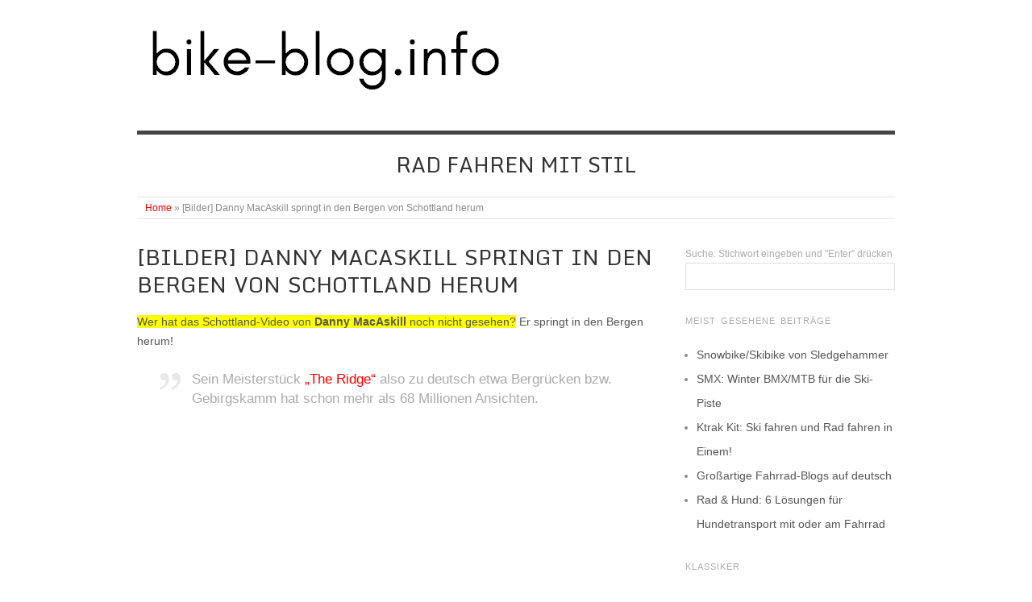

--- FILE ---
content_type: text/html; charset=UTF-8
request_url: http://bike-blog.info/3313/danny-macaskill-berge-schottland
body_size: 28077
content:
<!doctype html>
<html lang="de">
<head>
<meta http-equiv="Content-Type" content="text/html; charset=UTF-8" />
<meta http-equiv="X-UA-Compatible" content="IE=edge,chrome=1">
    
<!-- Mobile viewport optimized -->
<meta name="viewport" content="width=device-width,initial-scale=1">


<!-- Title -->
<title>[Bilder] Danny MacAskill springt in den Bergen von Schottland herum - bike-blog</title>

<!-- Stylesheet -->	
<link rel="stylesheet" href="http://bike-blog.info/wp-content/themes/origin/style.css" type="text/css" />

<!-- Font replacement -->
<link href='http://fonts.googleapis.com/css?family=Monda' rel='stylesheet' type='text/css'>
	
<!-- Social Media verification -->	
<meta name="p:domain_verify" content="571542ec786963d334b0f8e66172c4a5"/>

<!-- More links -->
<link rel="profile" href="http://gmpg.org/xfn/11" />
<link rel="pingback" href="http://bike-blog.info/xmlrpc.php" />

<!-- Frame Breaker -->
<script language="JavaScript" type="text/javascript">
<!--
    window.onload=function(){if(top!=window)top.location=window.location;}
-->
</script>

<!-- WP Head -->
<script>window.koko_analytics = {"url":"http:\/\/bike-blog.info\/koko-analytics-collect.php","site_url":"http:\/\/bike-blog.info","post_id":3313,"use_cookie":0,"cookie_path":"\/"};</script><meta name='robots' content='index, follow, max-image-preview:large, max-snippet:-1, max-video-preview:-1' />
<meta name="generator" content="WordPress 6.9" />
<meta name="template" content="Origin 0.4" />

	<!-- This site is optimized with the Yoast SEO plugin v24.9 - https://yoast.com/wordpress/plugins/seo/ -->
	<link rel="canonical" href="https://bike-blog.info/3313/danny-macaskill-berge-schottland" />
	<meta property="og:locale" content="de_DE" />
	<meta property="og:type" content="article" />
	<meta property="og:title" content="[Bilder] Danny MacAskill springt in den Bergen von Schottland herum - bike-blog" />
	<meta property="og:description" content="Wer hat das Schottland-Video von Danny MacAskill noch nicht gesehen? Er springt in den Bergen herum! Sein Meisterstück &#8222;The Ridge&#8220; also zu deutsch etwa Bergrücken bzw. Gebirgskamm hat schon mehr als 68 Millionen Ansichten. Selbst für Danny&#8217;s Verhältnisse ist das..." />
	<meta property="og:url" content="https://bike-blog.info/3313/danny-macaskill-berge-schottland" />
	<meta property="og:site_name" content="bike-blog" />
	<meta property="article:published_time" content="2014-10-10T14:31:54+00:00" />
	<meta property="article:modified_time" content="2020-02-21T15:52:41+00:00" />
	<meta property="og:image" content="http://bike-blog.info/wp-content/uploads/2014/10/danny-macaskill-ridge-1.jpg" />
	<meta name="author" content="Bike-Blogger" />
	<meta name="twitter:card" content="summary_large_image" />
	<meta name="twitter:label1" content="Verfasst von" />
	<meta name="twitter:data1" content="Bike-Blogger" />
	<meta name="twitter:label2" content="Geschätzte Lesezeit" />
	<meta name="twitter:data2" content="1 Minute" />
	<script type="application/ld+json" class="yoast-schema-graph">{"@context":"https://schema.org","@graph":[{"@type":"Article","@id":"https://bike-blog.info/3313/danny-macaskill-berge-schottland#article","isPartOf":{"@id":"https://bike-blog.info/3313/danny-macaskill-berge-schottland"},"author":{"name":"Bike-Blogger","@id":"https://bike-blog.info/#/schema/person/203acb36fe67ac0c51d04f9627096241"},"headline":"[Bilder] Danny MacAskill springt in den Bergen von Schottland herum","datePublished":"2014-10-10T14:31:54+00:00","dateModified":"2020-02-21T15:52:41+00:00","mainEntityOfPage":{"@id":"https://bike-blog.info/3313/danny-macaskill-berge-schottland"},"wordCount":217,"commentCount":1,"publisher":{"@id":"https://bike-blog.info/#/schema/person/203acb36fe67ac0c51d04f9627096241"},"image":{"@id":"https://bike-blog.info/3313/danny-macaskill-berge-schottland#primaryimage"},"thumbnailUrl":"http://bike-blog.info/wp-content/uploads/2014/10/danny-macaskill-ridge-1.jpg","keywords":["berge","bike","bilder","bronson","Danny MacAskill","fahrrad","fotos","santa cruz","shottland","sprünge","stunts"],"articleSection":["cool","fahren","fliegen","Sport","verr&uuml;ckt"],"inLanguage":"de","potentialAction":[{"@type":"CommentAction","name":"Comment","target":["https://bike-blog.info/3313/danny-macaskill-berge-schottland#respond"]}]},{"@type":"WebPage","@id":"https://bike-blog.info/3313/danny-macaskill-berge-schottland","url":"https://bike-blog.info/3313/danny-macaskill-berge-schottland","name":"[Bilder] Danny MacAskill springt in den Bergen von Schottland herum - bike-blog","isPartOf":{"@id":"https://bike-blog.info/#website"},"primaryImageOfPage":{"@id":"https://bike-blog.info/3313/danny-macaskill-berge-schottland#primaryimage"},"image":{"@id":"https://bike-blog.info/3313/danny-macaskill-berge-schottland#primaryimage"},"thumbnailUrl":"http://bike-blog.info/wp-content/uploads/2014/10/danny-macaskill-ridge-1.jpg","datePublished":"2014-10-10T14:31:54+00:00","dateModified":"2020-02-21T15:52:41+00:00","inLanguage":"de","potentialAction":[{"@type":"ReadAction","target":["https://bike-blog.info/3313/danny-macaskill-berge-schottland"]}]},{"@type":"ImageObject","inLanguage":"de","@id":"https://bike-blog.info/3313/danny-macaskill-berge-schottland#primaryimage","url":"http://bike-blog.info/wp-content/uploads/2014/10/danny-macaskill-ridge-1.jpg","contentUrl":"http://bike-blog.info/wp-content/uploads/2014/10/danny-macaskill-ridge-1.jpg","width":640,"height":427},{"@type":"WebSite","@id":"https://bike-blog.info/#website","url":"https://bike-blog.info/","name":"bike-blog.info","description":"Rad fahren mit Stil","publisher":{"@id":"https://bike-blog.info/#/schema/person/203acb36fe67ac0c51d04f9627096241"},"potentialAction":[{"@type":"SearchAction","target":{"@type":"EntryPoint","urlTemplate":"https://bike-blog.info/?s={search_term_string}"},"query-input":{"@type":"PropertyValueSpecification","valueRequired":true,"valueName":"search_term_string"}}],"inLanguage":"de"},{"@type":["Person","Organization"],"@id":"https://bike-blog.info/#/schema/person/203acb36fe67ac0c51d04f9627096241","name":"Bike-Blogger","image":{"@type":"ImageObject","inLanguage":"de","@id":"https://bike-blog.info/#/schema/person/image/","url":"https://secure.gravatar.com/avatar/7ae85642279fdeeed3beaa42f4daa40cf71a346fc05365bb63ba8074e1973026?s=96&d=mm&r=g","contentUrl":"https://secure.gravatar.com/avatar/7ae85642279fdeeed3beaa42f4daa40cf71a346fc05365bb63ba8074e1973026?s=96&d=mm&r=g","caption":"Bike-Blogger"},"logo":{"@id":"https://bike-blog.info/#/schema/person/image/"},"sameAs":["http://bike-blog.info/"]}]}</script>
	<!-- / Yoast SEO plugin. -->


<link rel='dns-prefetch' href='//w.sharethis.com' />
<link rel="alternate" type="application/rss+xml" title="bike-blog &raquo; Feed" href="http://bike-blog.info/feed" />
<link rel="alternate" type="application/rss+xml" title="bike-blog &raquo; Kommentar-Feed" href="http://bike-blog.info/comments/feed" />
<link rel="alternate" type="application/rss+xml" title="bike-blog &raquo; [Bilder] Danny MacAskill springt in den Bergen von Schottland herum-Kommentar-Feed" href="http://bike-blog.info/3313/danny-macaskill-berge-schottland/feed" />
<link rel="alternate" title="oEmbed (JSON)" type="application/json+oembed" href="http://bike-blog.info/wp-json/oembed/1.0/embed?url=http%3A%2F%2Fbike-blog.info%2F3313%2Fdanny-macaskill-berge-schottland" />
<link rel="alternate" title="oEmbed (XML)" type="text/xml+oembed" href="http://bike-blog.info/wp-json/oembed/1.0/embed?url=http%3A%2F%2Fbike-blog.info%2F3313%2Fdanny-macaskill-berge-schottland&#038;format=xml" />
<style id='wp-img-auto-sizes-contain-inline-css' type='text/css'>
img:is([sizes=auto i],[sizes^="auto," i]){contain-intrinsic-size:3000px 1500px}
/*# sourceURL=wp-img-auto-sizes-contain-inline-css */
</style>
<style id='wp-emoji-styles-inline-css' type='text/css'>

	img.wp-smiley, img.emoji {
		display: inline !important;
		border: none !important;
		box-shadow: none !important;
		height: 1em !important;
		width: 1em !important;
		margin: 0 0.07em !important;
		vertical-align: -0.1em !important;
		background: none !important;
		padding: 0 !important;
	}
/*# sourceURL=wp-emoji-styles-inline-css */
</style>
<style id='wp-block-library-inline-css' type='text/css'>
:root{--wp-block-synced-color:#7a00df;--wp-block-synced-color--rgb:122,0,223;--wp-bound-block-color:var(--wp-block-synced-color);--wp-editor-canvas-background:#ddd;--wp-admin-theme-color:#007cba;--wp-admin-theme-color--rgb:0,124,186;--wp-admin-theme-color-darker-10:#006ba1;--wp-admin-theme-color-darker-10--rgb:0,107,160.5;--wp-admin-theme-color-darker-20:#005a87;--wp-admin-theme-color-darker-20--rgb:0,90,135;--wp-admin-border-width-focus:2px}@media (min-resolution:192dpi){:root{--wp-admin-border-width-focus:1.5px}}.wp-element-button{cursor:pointer}:root .has-very-light-gray-background-color{background-color:#eee}:root .has-very-dark-gray-background-color{background-color:#313131}:root .has-very-light-gray-color{color:#eee}:root .has-very-dark-gray-color{color:#313131}:root .has-vivid-green-cyan-to-vivid-cyan-blue-gradient-background{background:linear-gradient(135deg,#00d084,#0693e3)}:root .has-purple-crush-gradient-background{background:linear-gradient(135deg,#34e2e4,#4721fb 50%,#ab1dfe)}:root .has-hazy-dawn-gradient-background{background:linear-gradient(135deg,#faaca8,#dad0ec)}:root .has-subdued-olive-gradient-background{background:linear-gradient(135deg,#fafae1,#67a671)}:root .has-atomic-cream-gradient-background{background:linear-gradient(135deg,#fdd79a,#004a59)}:root .has-nightshade-gradient-background{background:linear-gradient(135deg,#330968,#31cdcf)}:root .has-midnight-gradient-background{background:linear-gradient(135deg,#020381,#2874fc)}:root{--wp--preset--font-size--normal:16px;--wp--preset--font-size--huge:42px}.has-regular-font-size{font-size:1em}.has-larger-font-size{font-size:2.625em}.has-normal-font-size{font-size:var(--wp--preset--font-size--normal)}.has-huge-font-size{font-size:var(--wp--preset--font-size--huge)}.has-text-align-center{text-align:center}.has-text-align-left{text-align:left}.has-text-align-right{text-align:right}.has-fit-text{white-space:nowrap!important}#end-resizable-editor-section{display:none}.aligncenter{clear:both}.items-justified-left{justify-content:flex-start}.items-justified-center{justify-content:center}.items-justified-right{justify-content:flex-end}.items-justified-space-between{justify-content:space-between}.screen-reader-text{border:0;clip-path:inset(50%);height:1px;margin:-1px;overflow:hidden;padding:0;position:absolute;width:1px;word-wrap:normal!important}.screen-reader-text:focus{background-color:#ddd;clip-path:none;color:#444;display:block;font-size:1em;height:auto;left:5px;line-height:normal;padding:15px 23px 14px;text-decoration:none;top:5px;width:auto;z-index:100000}html :where(.has-border-color){border-style:solid}html :where([style*=border-top-color]){border-top-style:solid}html :where([style*=border-right-color]){border-right-style:solid}html :where([style*=border-bottom-color]){border-bottom-style:solid}html :where([style*=border-left-color]){border-left-style:solid}html :where([style*=border-width]){border-style:solid}html :where([style*=border-top-width]){border-top-style:solid}html :where([style*=border-right-width]){border-right-style:solid}html :where([style*=border-bottom-width]){border-bottom-style:solid}html :where([style*=border-left-width]){border-left-style:solid}html :where(img[class*=wp-image-]){height:auto;max-width:100%}:where(figure){margin:0 0 1em}html :where(.is-position-sticky){--wp-admin--admin-bar--position-offset:var(--wp-admin--admin-bar--height,0px)}@media screen and (max-width:600px){html :where(.is-position-sticky){--wp-admin--admin-bar--position-offset:0px}}

/*# sourceURL=wp-block-library-inline-css */
</style><style id='wp-block-image-inline-css' type='text/css'>
.wp-block-image>a,.wp-block-image>figure>a{display:inline-block}.wp-block-image img{box-sizing:border-box;height:auto;max-width:100%;vertical-align:bottom}@media not (prefers-reduced-motion){.wp-block-image img.hide{visibility:hidden}.wp-block-image img.show{animation:show-content-image .4s}}.wp-block-image[style*=border-radius] img,.wp-block-image[style*=border-radius]>a{border-radius:inherit}.wp-block-image.has-custom-border img{box-sizing:border-box}.wp-block-image.aligncenter{text-align:center}.wp-block-image.alignfull>a,.wp-block-image.alignwide>a{width:100%}.wp-block-image.alignfull img,.wp-block-image.alignwide img{height:auto;width:100%}.wp-block-image .aligncenter,.wp-block-image .alignleft,.wp-block-image .alignright,.wp-block-image.aligncenter,.wp-block-image.alignleft,.wp-block-image.alignright{display:table}.wp-block-image .aligncenter>figcaption,.wp-block-image .alignleft>figcaption,.wp-block-image .alignright>figcaption,.wp-block-image.aligncenter>figcaption,.wp-block-image.alignleft>figcaption,.wp-block-image.alignright>figcaption{caption-side:bottom;display:table-caption}.wp-block-image .alignleft{float:left;margin:.5em 1em .5em 0}.wp-block-image .alignright{float:right;margin:.5em 0 .5em 1em}.wp-block-image .aligncenter{margin-left:auto;margin-right:auto}.wp-block-image :where(figcaption){margin-bottom:1em;margin-top:.5em}.wp-block-image.is-style-circle-mask img{border-radius:9999px}@supports ((-webkit-mask-image:none) or (mask-image:none)) or (-webkit-mask-image:none){.wp-block-image.is-style-circle-mask img{border-radius:0;-webkit-mask-image:url('data:image/svg+xml;utf8,<svg viewBox="0 0 100 100" xmlns="http://www.w3.org/2000/svg"><circle cx="50" cy="50" r="50"/></svg>');mask-image:url('data:image/svg+xml;utf8,<svg viewBox="0 0 100 100" xmlns="http://www.w3.org/2000/svg"><circle cx="50" cy="50" r="50"/></svg>');mask-mode:alpha;-webkit-mask-position:center;mask-position:center;-webkit-mask-repeat:no-repeat;mask-repeat:no-repeat;-webkit-mask-size:contain;mask-size:contain}}:root :where(.wp-block-image.is-style-rounded img,.wp-block-image .is-style-rounded img){border-radius:9999px}.wp-block-image figure{margin:0}.wp-lightbox-container{display:flex;flex-direction:column;position:relative}.wp-lightbox-container img{cursor:zoom-in}.wp-lightbox-container img:hover+button{opacity:1}.wp-lightbox-container button{align-items:center;backdrop-filter:blur(16px) saturate(180%);background-color:#5a5a5a40;border:none;border-radius:4px;cursor:zoom-in;display:flex;height:20px;justify-content:center;opacity:0;padding:0;position:absolute;right:16px;text-align:center;top:16px;width:20px;z-index:100}@media not (prefers-reduced-motion){.wp-lightbox-container button{transition:opacity .2s ease}}.wp-lightbox-container button:focus-visible{outline:3px auto #5a5a5a40;outline:3px auto -webkit-focus-ring-color;outline-offset:3px}.wp-lightbox-container button:hover{cursor:pointer;opacity:1}.wp-lightbox-container button:focus{opacity:1}.wp-lightbox-container button:focus,.wp-lightbox-container button:hover,.wp-lightbox-container button:not(:hover):not(:active):not(.has-background){background-color:#5a5a5a40;border:none}.wp-lightbox-overlay{box-sizing:border-box;cursor:zoom-out;height:100vh;left:0;overflow:hidden;position:fixed;top:0;visibility:hidden;width:100%;z-index:100000}.wp-lightbox-overlay .close-button{align-items:center;cursor:pointer;display:flex;justify-content:center;min-height:40px;min-width:40px;padding:0;position:absolute;right:calc(env(safe-area-inset-right) + 16px);top:calc(env(safe-area-inset-top) + 16px);z-index:5000000}.wp-lightbox-overlay .close-button:focus,.wp-lightbox-overlay .close-button:hover,.wp-lightbox-overlay .close-button:not(:hover):not(:active):not(.has-background){background:none;border:none}.wp-lightbox-overlay .lightbox-image-container{height:var(--wp--lightbox-container-height);left:50%;overflow:hidden;position:absolute;top:50%;transform:translate(-50%,-50%);transform-origin:top left;width:var(--wp--lightbox-container-width);z-index:9999999999}.wp-lightbox-overlay .wp-block-image{align-items:center;box-sizing:border-box;display:flex;height:100%;justify-content:center;margin:0;position:relative;transform-origin:0 0;width:100%;z-index:3000000}.wp-lightbox-overlay .wp-block-image img{height:var(--wp--lightbox-image-height);min-height:var(--wp--lightbox-image-height);min-width:var(--wp--lightbox-image-width);width:var(--wp--lightbox-image-width)}.wp-lightbox-overlay .wp-block-image figcaption{display:none}.wp-lightbox-overlay button{background:none;border:none}.wp-lightbox-overlay .scrim{background-color:#fff;height:100%;opacity:.9;position:absolute;width:100%;z-index:2000000}.wp-lightbox-overlay.active{visibility:visible}@media not (prefers-reduced-motion){.wp-lightbox-overlay.active{animation:turn-on-visibility .25s both}.wp-lightbox-overlay.active img{animation:turn-on-visibility .35s both}.wp-lightbox-overlay.show-closing-animation:not(.active){animation:turn-off-visibility .35s both}.wp-lightbox-overlay.show-closing-animation:not(.active) img{animation:turn-off-visibility .25s both}.wp-lightbox-overlay.zoom.active{animation:none;opacity:1;visibility:visible}.wp-lightbox-overlay.zoom.active .lightbox-image-container{animation:lightbox-zoom-in .4s}.wp-lightbox-overlay.zoom.active .lightbox-image-container img{animation:none}.wp-lightbox-overlay.zoom.active .scrim{animation:turn-on-visibility .4s forwards}.wp-lightbox-overlay.zoom.show-closing-animation:not(.active){animation:none}.wp-lightbox-overlay.zoom.show-closing-animation:not(.active) .lightbox-image-container{animation:lightbox-zoom-out .4s}.wp-lightbox-overlay.zoom.show-closing-animation:not(.active) .lightbox-image-container img{animation:none}.wp-lightbox-overlay.zoom.show-closing-animation:not(.active) .scrim{animation:turn-off-visibility .4s forwards}}@keyframes show-content-image{0%{visibility:hidden}99%{visibility:hidden}to{visibility:visible}}@keyframes turn-on-visibility{0%{opacity:0}to{opacity:1}}@keyframes turn-off-visibility{0%{opacity:1;visibility:visible}99%{opacity:0;visibility:visible}to{opacity:0;visibility:hidden}}@keyframes lightbox-zoom-in{0%{transform:translate(calc((-100vw + var(--wp--lightbox-scrollbar-width))/2 + var(--wp--lightbox-initial-left-position)),calc(-50vh + var(--wp--lightbox-initial-top-position))) scale(var(--wp--lightbox-scale))}to{transform:translate(-50%,-50%) scale(1)}}@keyframes lightbox-zoom-out{0%{transform:translate(-50%,-50%) scale(1);visibility:visible}99%{visibility:visible}to{transform:translate(calc((-100vw + var(--wp--lightbox-scrollbar-width))/2 + var(--wp--lightbox-initial-left-position)),calc(-50vh + var(--wp--lightbox-initial-top-position))) scale(var(--wp--lightbox-scale));visibility:hidden}}
/*# sourceURL=http://bike-blog.info/wp-includes/blocks/image/style.min.css */
</style>
<style id='global-styles-inline-css' type='text/css'>
:root{--wp--preset--aspect-ratio--square: 1;--wp--preset--aspect-ratio--4-3: 4/3;--wp--preset--aspect-ratio--3-4: 3/4;--wp--preset--aspect-ratio--3-2: 3/2;--wp--preset--aspect-ratio--2-3: 2/3;--wp--preset--aspect-ratio--16-9: 16/9;--wp--preset--aspect-ratio--9-16: 9/16;--wp--preset--color--black: #000000;--wp--preset--color--cyan-bluish-gray: #abb8c3;--wp--preset--color--white: #ffffff;--wp--preset--color--pale-pink: #f78da7;--wp--preset--color--vivid-red: #cf2e2e;--wp--preset--color--luminous-vivid-orange: #ff6900;--wp--preset--color--luminous-vivid-amber: #fcb900;--wp--preset--color--light-green-cyan: #7bdcb5;--wp--preset--color--vivid-green-cyan: #00d084;--wp--preset--color--pale-cyan-blue: #8ed1fc;--wp--preset--color--vivid-cyan-blue: #0693e3;--wp--preset--color--vivid-purple: #9b51e0;--wp--preset--gradient--vivid-cyan-blue-to-vivid-purple: linear-gradient(135deg,rgb(6,147,227) 0%,rgb(155,81,224) 100%);--wp--preset--gradient--light-green-cyan-to-vivid-green-cyan: linear-gradient(135deg,rgb(122,220,180) 0%,rgb(0,208,130) 100%);--wp--preset--gradient--luminous-vivid-amber-to-luminous-vivid-orange: linear-gradient(135deg,rgb(252,185,0) 0%,rgb(255,105,0) 100%);--wp--preset--gradient--luminous-vivid-orange-to-vivid-red: linear-gradient(135deg,rgb(255,105,0) 0%,rgb(207,46,46) 100%);--wp--preset--gradient--very-light-gray-to-cyan-bluish-gray: linear-gradient(135deg,rgb(238,238,238) 0%,rgb(169,184,195) 100%);--wp--preset--gradient--cool-to-warm-spectrum: linear-gradient(135deg,rgb(74,234,220) 0%,rgb(151,120,209) 20%,rgb(207,42,186) 40%,rgb(238,44,130) 60%,rgb(251,105,98) 80%,rgb(254,248,76) 100%);--wp--preset--gradient--blush-light-purple: linear-gradient(135deg,rgb(255,206,236) 0%,rgb(152,150,240) 100%);--wp--preset--gradient--blush-bordeaux: linear-gradient(135deg,rgb(254,205,165) 0%,rgb(254,45,45) 50%,rgb(107,0,62) 100%);--wp--preset--gradient--luminous-dusk: linear-gradient(135deg,rgb(255,203,112) 0%,rgb(199,81,192) 50%,rgb(65,88,208) 100%);--wp--preset--gradient--pale-ocean: linear-gradient(135deg,rgb(255,245,203) 0%,rgb(182,227,212) 50%,rgb(51,167,181) 100%);--wp--preset--gradient--electric-grass: linear-gradient(135deg,rgb(202,248,128) 0%,rgb(113,206,126) 100%);--wp--preset--gradient--midnight: linear-gradient(135deg,rgb(2,3,129) 0%,rgb(40,116,252) 100%);--wp--preset--font-size--small: 13px;--wp--preset--font-size--medium: 20px;--wp--preset--font-size--large: 36px;--wp--preset--font-size--x-large: 42px;--wp--preset--spacing--20: 0.44rem;--wp--preset--spacing--30: 0.67rem;--wp--preset--spacing--40: 1rem;--wp--preset--spacing--50: 1.5rem;--wp--preset--spacing--60: 2.25rem;--wp--preset--spacing--70: 3.38rem;--wp--preset--spacing--80: 5.06rem;--wp--preset--shadow--natural: 6px 6px 9px rgba(0, 0, 0, 0.2);--wp--preset--shadow--deep: 12px 12px 50px rgba(0, 0, 0, 0.4);--wp--preset--shadow--sharp: 6px 6px 0px rgba(0, 0, 0, 0.2);--wp--preset--shadow--outlined: 6px 6px 0px -3px rgb(255, 255, 255), 6px 6px rgb(0, 0, 0);--wp--preset--shadow--crisp: 6px 6px 0px rgb(0, 0, 0);}:where(.is-layout-flex){gap: 0.5em;}:where(.is-layout-grid){gap: 0.5em;}body .is-layout-flex{display: flex;}.is-layout-flex{flex-wrap: wrap;align-items: center;}.is-layout-flex > :is(*, div){margin: 0;}body .is-layout-grid{display: grid;}.is-layout-grid > :is(*, div){margin: 0;}:where(.wp-block-columns.is-layout-flex){gap: 2em;}:where(.wp-block-columns.is-layout-grid){gap: 2em;}:where(.wp-block-post-template.is-layout-flex){gap: 1.25em;}:where(.wp-block-post-template.is-layout-grid){gap: 1.25em;}.has-black-color{color: var(--wp--preset--color--black) !important;}.has-cyan-bluish-gray-color{color: var(--wp--preset--color--cyan-bluish-gray) !important;}.has-white-color{color: var(--wp--preset--color--white) !important;}.has-pale-pink-color{color: var(--wp--preset--color--pale-pink) !important;}.has-vivid-red-color{color: var(--wp--preset--color--vivid-red) !important;}.has-luminous-vivid-orange-color{color: var(--wp--preset--color--luminous-vivid-orange) !important;}.has-luminous-vivid-amber-color{color: var(--wp--preset--color--luminous-vivid-amber) !important;}.has-light-green-cyan-color{color: var(--wp--preset--color--light-green-cyan) !important;}.has-vivid-green-cyan-color{color: var(--wp--preset--color--vivid-green-cyan) !important;}.has-pale-cyan-blue-color{color: var(--wp--preset--color--pale-cyan-blue) !important;}.has-vivid-cyan-blue-color{color: var(--wp--preset--color--vivid-cyan-blue) !important;}.has-vivid-purple-color{color: var(--wp--preset--color--vivid-purple) !important;}.has-black-background-color{background-color: var(--wp--preset--color--black) !important;}.has-cyan-bluish-gray-background-color{background-color: var(--wp--preset--color--cyan-bluish-gray) !important;}.has-white-background-color{background-color: var(--wp--preset--color--white) !important;}.has-pale-pink-background-color{background-color: var(--wp--preset--color--pale-pink) !important;}.has-vivid-red-background-color{background-color: var(--wp--preset--color--vivid-red) !important;}.has-luminous-vivid-orange-background-color{background-color: var(--wp--preset--color--luminous-vivid-orange) !important;}.has-luminous-vivid-amber-background-color{background-color: var(--wp--preset--color--luminous-vivid-amber) !important;}.has-light-green-cyan-background-color{background-color: var(--wp--preset--color--light-green-cyan) !important;}.has-vivid-green-cyan-background-color{background-color: var(--wp--preset--color--vivid-green-cyan) !important;}.has-pale-cyan-blue-background-color{background-color: var(--wp--preset--color--pale-cyan-blue) !important;}.has-vivid-cyan-blue-background-color{background-color: var(--wp--preset--color--vivid-cyan-blue) !important;}.has-vivid-purple-background-color{background-color: var(--wp--preset--color--vivid-purple) !important;}.has-black-border-color{border-color: var(--wp--preset--color--black) !important;}.has-cyan-bluish-gray-border-color{border-color: var(--wp--preset--color--cyan-bluish-gray) !important;}.has-white-border-color{border-color: var(--wp--preset--color--white) !important;}.has-pale-pink-border-color{border-color: var(--wp--preset--color--pale-pink) !important;}.has-vivid-red-border-color{border-color: var(--wp--preset--color--vivid-red) !important;}.has-luminous-vivid-orange-border-color{border-color: var(--wp--preset--color--luminous-vivid-orange) !important;}.has-luminous-vivid-amber-border-color{border-color: var(--wp--preset--color--luminous-vivid-amber) !important;}.has-light-green-cyan-border-color{border-color: var(--wp--preset--color--light-green-cyan) !important;}.has-vivid-green-cyan-border-color{border-color: var(--wp--preset--color--vivid-green-cyan) !important;}.has-pale-cyan-blue-border-color{border-color: var(--wp--preset--color--pale-cyan-blue) !important;}.has-vivid-cyan-blue-border-color{border-color: var(--wp--preset--color--vivid-cyan-blue) !important;}.has-vivid-purple-border-color{border-color: var(--wp--preset--color--vivid-purple) !important;}.has-vivid-cyan-blue-to-vivid-purple-gradient-background{background: var(--wp--preset--gradient--vivid-cyan-blue-to-vivid-purple) !important;}.has-light-green-cyan-to-vivid-green-cyan-gradient-background{background: var(--wp--preset--gradient--light-green-cyan-to-vivid-green-cyan) !important;}.has-luminous-vivid-amber-to-luminous-vivid-orange-gradient-background{background: var(--wp--preset--gradient--luminous-vivid-amber-to-luminous-vivid-orange) !important;}.has-luminous-vivid-orange-to-vivid-red-gradient-background{background: var(--wp--preset--gradient--luminous-vivid-orange-to-vivid-red) !important;}.has-very-light-gray-to-cyan-bluish-gray-gradient-background{background: var(--wp--preset--gradient--very-light-gray-to-cyan-bluish-gray) !important;}.has-cool-to-warm-spectrum-gradient-background{background: var(--wp--preset--gradient--cool-to-warm-spectrum) !important;}.has-blush-light-purple-gradient-background{background: var(--wp--preset--gradient--blush-light-purple) !important;}.has-blush-bordeaux-gradient-background{background: var(--wp--preset--gradient--blush-bordeaux) !important;}.has-luminous-dusk-gradient-background{background: var(--wp--preset--gradient--luminous-dusk) !important;}.has-pale-ocean-gradient-background{background: var(--wp--preset--gradient--pale-ocean) !important;}.has-electric-grass-gradient-background{background: var(--wp--preset--gradient--electric-grass) !important;}.has-midnight-gradient-background{background: var(--wp--preset--gradient--midnight) !important;}.has-small-font-size{font-size: var(--wp--preset--font-size--small) !important;}.has-medium-font-size{font-size: var(--wp--preset--font-size--medium) !important;}.has-large-font-size{font-size: var(--wp--preset--font-size--large) !important;}.has-x-large-font-size{font-size: var(--wp--preset--font-size--x-large) !important;}
/*# sourceURL=global-styles-inline-css */
</style>

<style id='classic-theme-styles-inline-css' type='text/css'>
/*! This file is auto-generated */
.wp-block-button__link{color:#fff;background-color:#32373c;border-radius:9999px;box-shadow:none;text-decoration:none;padding:calc(.667em + 2px) calc(1.333em + 2px);font-size:1.125em}.wp-block-file__button{background:#32373c;color:#fff;text-decoration:none}
/*# sourceURL=/wp-includes/css/classic-themes.min.css */
</style>
<link rel='stylesheet' id='origin_fancybox-stylesheet-css' href='http://bike-blog.info/wp-content/themes/origin/js/fancybox/jquery.fancybox-1.3.4.css?ver=1' type='text/css' media='screen' />
<style id='has-inline-styles-inline-css' type='text/css'>
.has-social-placeholder {display: none;height: 0;width: 0;overflow: hidden;}.has-inline-text { background-color: #ffefb1; color: #000000; }.has-inline-text:hover { background-color: #fcd63c; color: #000000; }
/*# sourceURL=has-inline-styles-inline-css */
</style>
<link rel='stylesheet' id='wp-block-paragraph-css' href='http://bike-blog.info/wp-includes/blocks/paragraph/style.min.css?ver=6.9' type='text/css' media='all' />
<link rel='stylesheet' id='wp-block-quote-css' href='http://bike-blog.info/wp-includes/blocks/quote/style.min.css?ver=6.9' type='text/css' media='all' />
<script id='st_insights_js' type="text/javascript" src="http://w.sharethis.com/button/st_insights.js?publisher=4d48b7c5-0ae3-43d4-bfbe-3ff8c17a8ae6&amp;product=simpleshare&amp;ver=8.5.3" id="ssba-sharethis-js"></script>
<script type="text/javascript" src="http://bike-blog.info/wp-includes/js/jquery/jquery.min.js?ver=3.7.1" id="jquery-core-js"></script>
<script type="text/javascript" src="http://bike-blog.info/wp-includes/js/jquery/jquery-migrate.min.js?ver=3.4.1" id="jquery-migrate-js"></script>
<link rel="https://api.w.org/" href="http://bike-blog.info/wp-json/" /><link rel="alternate" title="JSON" type="application/json" href="http://bike-blog.info/wp-json/wp/v2/posts/3313" /><link rel="EditURI" type="application/rsd+xml" title="RSD" href="http://bike-blog.info/xmlrpc.php?rsd" />
<link rel='shortlink' href='http://bike-blog.info/?p=3313' />
<style>
		#category-posts-2-internal ul {padding: 0;}
#category-posts-2-internal .cat-post-item img {max-width: initial; max-height: initial; margin: initial;}
#category-posts-2-internal .cat-post-author {margin-bottom: 0;}
#category-posts-2-internal .cat-post-thumbnail {margin: 5px 10px 5px 0;}
#category-posts-2-internal .cat-post-item:before {content: ""; clear: both;}
#category-posts-2-internal .cat-post-excerpt-more {display: inline-block;}
#category-posts-2-internal .cat-post-item {list-style: none; margin: 3px 0 10px; padding: 3px 0;}
#category-posts-2-internal .cat-post-current .cat-post-title {font-weight: bold; text-transform: uppercase;}
#category-posts-2-internal [class*=cat-post-tax] {font-size: 0.85em;}
#category-posts-2-internal [class*=cat-post-tax] * {display:inline-block;}
#category-posts-2-internal .cat-post-item:after {content: ""; display: table;	clear: both;}
#category-posts-2-internal .cat-post-item .cat-post-title {overflow: hidden;text-overflow: ellipsis;white-space: initial;display: -webkit-box;-webkit-line-clamp: 2;-webkit-box-orient: vertical;padding-bottom: 0 !important;}
#category-posts-2-internal .cat-post-item:after {content: ""; display: table;	clear: both;}
#category-posts-2-internal .cat-post-thumbnail {display:block; float:left; margin:5px 10px 5px 0;}
#category-posts-2-internal .cat-post-crop {overflow:hidden;display:block;}
#category-posts-2-internal p {margin:5px 0 0 0}
#category-posts-2-internal li > div {margin:5px 0 0 0; clear:both;}
#category-posts-2-internal .dashicons {vertical-align:middle;}
#category-posts-2-internal .cat-post-thumbnail .cat-post-crop img {height: 150px;}
#category-posts-2-internal .cat-post-thumbnail .cat-post-crop img {width: 150px;}
#category-posts-2-internal .cat-post-thumbnail .cat-post-crop img {object-fit: cover; max-width: 100%; display: block;}
#category-posts-2-internal .cat-post-thumbnail .cat-post-crop-not-supported img {width: 100%;}
#category-posts-2-internal .cat-post-thumbnail {max-width:100%;}
#category-posts-2-internal .cat-post-item img {margin: initial;}
</style>
		<script type="text/javascript">
	window._wp_rp_static_base_url = 'https://wprp.zemanta.com/static/';
	window._wp_rp_wp_ajax_url = "http://bike-blog.info/wp-admin/admin-ajax.php";
	window._wp_rp_plugin_version = '3.6.3';
	window._wp_rp_post_id = '3313';
	window._wp_rp_num_rel_posts = '10';
	window._wp_rp_thumbnails = true;
	window._wp_rp_post_title = '%5BBilder%5D+Danny+MacAskill+springt+in+den+Bergen+von+Schottland+herum';
	window._wp_rp_post_tags = ['bilder', 'santa+cruz', 'berge', 'fahrrad', 'stunts', 'bronson', 'shottland', 'bike', 'fotos', 'danny+macaskill', 'spr%C3%BCnge', 'fahren', 'verr%26uuml%3Bckt', 'fliegen', 'cool', 'sport', 'den', 'video', 'bike', 'bergen', 'da', 'al', 'fr', 'danni', 'hat', 'deutsch', 'von', 'social', 'stu', 'cruz', 'media'];
	window._wp_rp_promoted_content = false;
</script>
<link rel="stylesheet" href="http://bike-blog.info/wp-content/plugins/wordpress-23-related-posts-plugin/static/themes/vertical-m.css?version=3.6.3" />

<!-- Style settings -->
<style type="text/css" media="all">
html { font-size: 16px; }
body { font-family: Arial, serif; }
a, a:visited, #footer a:hover, .entry-title a:hover { color: #FF0000; }
#respond #submit, .button, a.button, .wpcf7-submit, #loginform .button-primary { background-color: #FF0000; }
a:hover, a:focus { color: #000; }
#branding, #site-title{font-weight:normal; font-family: Monda; font-size:1.7em;}
#site-description{font-family: Monda; text-transform: uppercase; font-size:26px;}
h1,h2{font-family: Monda;}
em {background-color: yellow;}
</style>
<style type="text/css">.broken_link, a.broken_link {
	text-decoration: line-through;
}</style></head>
<body class="wordpress ltr de_DE parent-theme y2026 m01 d22 h10 thursday logged-out singular singular-post singular-post-3313 supports-webp has-body">
		<div id="container">
		<div class="wrap">
						<div id="header">
									<div id="branding">	
						<!--<div id="site-title"><a href="http://bike-blog.info" title="bike-blog" rel="home"><span>bike-blog</span></a></div>--><a href="/"><img src="http://bike-blog.info/wp-content/uploads/2020/03/bike-blog.info-logo.png"></a>
					</div><!-- #branding -->
					
	
	<div id="menu-primary" class="menu-container">

		
		
		
	</div><!-- #menu-primary .menu-container -->

	
					<div id="site-description"><span>Rad fahren mit Stil</span></div>									<div class="breadcrumb-trail breadcrumbs" itemprop="breadcrumb"><span class="trail-begin"><a href="http://bike-blog.info" title="bike-blog" rel="home" class="trail-begin">Home</a></span> <span class="sep">&raquo;</span> <span class="trail-end">[Bilder] Danny MacAskill springt in den Bergen von Schottland herum</span></div>			</div><!-- #header -->
									<div id="main">
				
		<div id="content">
				<div class="hfeed">
																	<div id="post-3313" class="hentry post publish post-1 odd author-admin category-cool category-fahren category-fliegen category-sport category-verrueckt post_tag-berge post_tag-bike post_tag-bilder post_tag-bronson post_tag-danny-macaskill post_tag-fahrrad post_tag-fotos post_tag-santa-cruz post_tag-shottland post_tag-spruenge post_tag-stunts">
											
						<div class="post-content">					
							<h1 class='post-title entry-title'>[Bilder] Danny MacAskill springt in den Bergen von Schottland herum</h1>							<!--<div class="byline"><abbr class="published" title="Freitag, Oktober 10th, 2014, 3:31 p.m.">10.10.2014</abbr> &middot; von <span class="author vcard"><a class="url fn n" href="http://bike-blog.info/author/admin" title="Bike-Blogger">Bike-Blogger</a></span> &middot; in <span class="category"><a href="http://bike-blog.info/category/cool" rel="tag">cool</a>, <a href="http://bike-blog.info/category/fahren" rel="tag">fahren</a>, <a href="http://bike-blog.info/category/fliegen" rel="tag">fliegen</a>, <a href="http://bike-blog.info/category/sport" rel="tag">Sport</a>, <a href="http://bike-blog.info/category/verrueckt" rel="tag">verr&uuml;ckt</a></span> </div>-->

							<div class="entry-content">							
								
<p><em>Wer hat das Schottland-Video von <strong>Danny MacAskill</strong> noch nicht gesehen?</em> Er springt in den Bergen herum!</p>



<blockquote class="wp-block-quote is-layout-flow wp-block-quote-is-layout-flow"><p>Sein Meisterstück <a rel="noopener noreferrer" href="https://www.youtube.com/watch?v=xQ_IQS3VKjA" target="_blank">&#8222;The Ridge&#8220;</a> also zu deutsch etwa Bergrücken bzw. Gebirgskamm hat schon mehr als 68 Millionen Ansichten.</p></blockquote>



<figure><iframe src="//www.youtube.com/embed/xQ_IQS3VKjA" allowfullscreen="allowfullscreen" width="640" height="360" frameborder="0"></iframe></figure>



<p>Selbst für Danny&#8217;s Verhältnisse ist das eine beeindruckende Popularität. </p>



<p>Leute von denen ich noch nie gehört habe, sie würden sich fürs Rad fahren begeistern, schicken das Video auf Social Media herum als wäre das ganz selbstverständlich.</p>



<p>Was die meisten nicht zu wissen scheinen, es gibt auch <em>wunderschöne Fotos</em> aus Schottland ebenfalls dank Stu Thomson von <a rel="noopener noreferrer" href="http://www.cutmedia.com/" target="_blank">CutMedia</a>:</p>



<figure class="wp-block-image"><img fetchpriority="high" decoding="async" width="640" height="427" src="http://bike-blog.info/wp-content/uploads/2014/10/danny-macaskill-ridge-1.jpg" alt="danny-macaskill-ridge-1" class="wp-image-3314" srcset="http://bike-blog.info/wp-content/uploads/2014/10/danny-macaskill-ridge-1.jpg 640w, http://bike-blog.info/wp-content/uploads/2014/10/danny-macaskill-ridge-1-300x200.jpg 300w" sizes="(max-width: 640px) 100vw, 640px" /></figure>



<figure class="wp-block-image"><img decoding="async" width="640" height="369" src="http://bike-blog.info/wp-content/uploads/2014/10/danny-macaskill-ridge-2.jpg" alt="danny-macaskill-ridge-2" class="wp-image-3315" srcset="http://bike-blog.info/wp-content/uploads/2014/10/danny-macaskill-ridge-2.jpg 640w, http://bike-blog.info/wp-content/uploads/2014/10/danny-macaskill-ridge-2-300x172.jpg 300w" sizes="(max-width: 640px) 100vw, 640px" /></figure>



<figure class="wp-block-image"><img loading="lazy" decoding="async" width="640" height="427" src="http://bike-blog.info/wp-content/uploads/2014/10/danny-macaskill-ridge-3.jpg" alt="danny-macaskill-ridge-3" class="wp-image-3316" srcset="http://bike-blog.info/wp-content/uploads/2014/10/danny-macaskill-ridge-3.jpg 640w, http://bike-blog.info/wp-content/uploads/2014/10/danny-macaskill-ridge-3-300x200.jpg 300w" sizes="auto, (max-width: 640px) 100vw, 640px" /></figure>



<figure class="wp-block-image"><img loading="lazy" decoding="async" width="640" height="427" src="http://bike-blog.info/wp-content/uploads/2014/10/danny-macaskill-ridge-4.jpg" alt="danny-macaskill-ridge-4" class="wp-image-3317" srcset="http://bike-blog.info/wp-content/uploads/2014/10/danny-macaskill-ridge-4.jpg 640w, http://bike-blog.info/wp-content/uploads/2014/10/danny-macaskill-ridge-4-300x200.jpg 300w" sizes="auto, (max-width: 640px) 100vw, 640px" /></figure>



<p>Die Bilder habe ich ich von der <a rel="noopener noreferrer" href="http://www.santacruzbicycles.com/de/de/node/732" target="_blank" class="broken_link">Santa Cruz Website</a> übernommen die diese Fahrt unterstützt haben und deren Bike MacAskill nutzte. </p>



<p>Sein Rad heißt <a rel="noopener noreferrer" href="http://www.santacruzbicycles.com/de/de/bronson" target="_blank" class="broken_link">Bronson</a> und kostet ab knapp 3000 Euro. </p>



<p>Das klingt nach viel aber so viel würde eine professionelle Ski-Ausrüstung für die Berge komplett auch kosten.</p>



<blockquote class="wp-block-quote is-layout-flow wp-block-quote-is-layout-flow"><p>Ansonsten Kinder denkt dran: Diese Stunts und Sprünge kann der Mensch nicht wegen seinem teuren Fahrrad schaffen,</p></blockquote>



<p>sondern weil er seit fast 20 Jahren in tieferen Gefilden übt. Sitzt als nicht vor dem Bildschirm herum! </p>



<p>Geht raus um lernen wie das geht. <em>Red Bull hilft übrigens auch nicht, die zahlen nur für die Reklame</em>.</p>

<div class="wp_rp_wrap  wp_rp_vertical_m" id="wp_rp_first"><div class="wp_rp_content"><h3 class="related_post_title">Verwandte Artikel</h3><ul class="related_post wp_rp"><li data-position="0" data-poid="in-6885" data-post-type="none" ><a href="http://bike-blog.info/6885/urban-sports-bildband" class="wp_rp_thumbnail"><img loading="lazy" decoding="async" src="http://bike-blog.info/wp-content/uploads/2022/09/urban-sports-buch-cover-150x150.jpg" alt="Urban Sports Bildband von Pantauro (gestalten/Benevento Publishing)" width="150" height="150" /></a><a href="http://bike-blog.info/6885/urban-sports-bildband" class="wp_rp_title">Urban Sports Bildband von Pantauro (gestalten/Benevento Publishing)</a></li><li data-position="1" data-poid="in-2981" data-post-type="none" ><a href="http://bike-blog.info/2981/schauspielerin-nathalia-ramos-auf-dem-fahrrad" class="wp_rp_thumbnail"><img loading="lazy" decoding="async" src="http://bike-blog.info/wp-content/uploads/2013/10/nathalia-ramos-fahrrad-1-150x150.jpg" alt="Schauspielerin Nathalia Ramos auf dem Fahrrad" width="150" height="150" /></a><a href="http://bike-blog.info/2981/schauspielerin-nathalia-ramos-auf-dem-fahrrad" class="wp_rp_title">Schauspielerin Nathalia Ramos auf dem Fahrrad</a></li><li data-position="2" data-poid="in-2964" data-post-type="none" ><a href="http://bike-blog.info/2964/fliegende-bmx-bilder-von-wayne-riser" class="wp_rp_thumbnail"><img loading="lazy" decoding="async" src="http://bike-blog.info/wp-content/uploads/2013/09/wayne-riser-bmx-sprung-jason-whip-150x150.jpg" alt="Fliegende BMX: Bilder von Wayne Riser" width="150" height="150" /></a><a href="http://bike-blog.info/2964/fliegende-bmx-bilder-von-wayne-riser" class="wp_rp_title">Fliegende BMX: Bilder von Wayne Riser</a></li><li data-position="3" data-poid="in-1702" data-post-type="none" ><a href="http://bike-blog.info/1702/bilder-bremen-sucht-den-fahrrad-star" class="wp_rp_thumbnail"><img loading="lazy" decoding="async" src="http://bike-blog.info/wp-content/uploads/2010/10/fahrrad-star-adfc-bremen-charleen-tamika-150x150.jpg" alt="Bilder: Bremen sucht den Fahrrad-Star" width="150" height="150" /></a><a href="http://bike-blog.info/1702/bilder-bremen-sucht-den-fahrrad-star" class="wp_rp_title">Bilder: Bremen sucht den Fahrrad-Star</a></li><li data-position="4" data-poid="in-777" data-post-type="none" ><a href="http://bike-blog.info/777/sonderbare-bilder-radfahrer-und-fahrrader-mal-anders" class="wp_rp_thumbnail"><img loading="lazy" decoding="async" src="http://bike-blog.info/wp-content/uploads/2009/11/robert-downey-jr-cruiser-fahrrad-pistole-greg-williams-150x150.jpg" alt="Sonderbare Bilder: Radfahrer und Fahrr&auml;der mal anders" width="150" height="150" /></a><a href="http://bike-blog.info/777/sonderbare-bilder-radfahrer-und-fahrrader-mal-anders" class="wp_rp_title">Sonderbare Bilder: Radfahrer und Fahrr&auml;der mal anders</a></li><li data-position="5" data-poid="in-354" data-post-type="none" ><a href="http://bike-blog.info/354/danny-macaskill-stunt-bilder" class="wp_rp_thumbnail"><img loading="lazy" decoding="async" src="http://bike-blog.info/wp-content/uploads/2009/05/danny-macaskill-dach-sprung-150x150.jpg" alt="Danny MacAskill Stunt-Bilder" width="150" height="150" /></a><a href="http://bike-blog.info/354/danny-macaskill-stunt-bilder" class="wp_rp_title">Danny MacAskill Stunt-Bilder</a></li><li data-position="6" data-poid="in-1868" data-post-type="none" ><a href="http://bike-blog.info/1868/mtb-stunts-andi-wittmann" class="wp_rp_thumbnail"><img loading="lazy" decoding="async" src="http://bike-blog.info/wp-content/uploads/2020/04/andi-wittmann-90-150x150.jpg" alt="MTB Stunts: Andi Wittmann ist der deutsche Danny MacAskill nur besser" width="150" height="150" /></a><a href="http://bike-blog.info/1868/mtb-stunts-andi-wittmann" class="wp_rp_title">MTB Stunts: Andi Wittmann ist der deutsche Danny MacAskill nur besser</a></li><li data-position="7" data-poid="in-1451" data-post-type="none" ><a href="http://bike-blog.info/1451/fixie-gefahrenabwehr-fixed-gear-bikes" class="wp_rp_thumbnail"><img loading="lazy" decoding="async" src="http://bike-blog.info/wp-content/uploads/2020/05/fuji-declaration-fixie-800-150x150.jpg" alt="Fixie Gefahrenabwehr: Vorsicht vor diesen Fixed Gear Bikes!" width="150" height="150" /></a><a href="http://bike-blog.info/1451/fixie-gefahrenabwehr-fixed-gear-bikes" class="wp_rp_title">Fixie Gefahrenabwehr: Vorsicht vor diesen Fixed Gear Bikes!</a></li><li data-position="8" data-poid="in-3332" data-post-type="none" ><a href="http://bike-blog.info/3332/schiller-x1-wasserfahrrad-statt-tretboot" class="wp_rp_thumbnail"><img loading="lazy" decoding="async" src="http://bike-blog.info/wp-content/uploads/2014/10/schiller-x1-wasserfahrrad-1-150x150.jpg" alt="Schiller X1 Wasserfahrrad statt Tretboot" width="150" height="150" /></a><a href="http://bike-blog.info/3332/schiller-x1-wasserfahrrad-statt-tretboot" class="wp_rp_title">Schiller X1 Wasserfahrrad statt Tretboot</a></li><li data-position="9" data-poid="in-3131" data-post-type="none" ><a href="http://bike-blog.info/3131/titan-rennrad-aus-dem-3d-drucker" class="wp_rp_thumbnail"><img loading="lazy" decoding="async" src="http://bike-blog.info/wp-content/uploads/2014/02/flying-machine-rennrad-aus-3d-drucker-1-150x150.jpg" alt="Titan-Rennrad aus dem 3D-Drucker" width="150" height="150" /></a><a href="http://bike-blog.info/3131/titan-rennrad-aus-dem-3d-drucker" class="wp_rp_title">Titan-Rennrad aus dem 3D-Drucker</a></li></ul><div class="wp_rp_footer"><a class="wp_rp_backlink" target="_blank" href="http://www.sovrn.com/" rel="nofollow">Sovrn</a></div></div></div>
							
															</div><!-- .entry-content -->

							<div class="entry-meta">Letztes Update: <span class="last-modified-timestamp">21.02.2020</span> &middot; <span class="category"><span class="before">Themen: </span><a href="http://bike-blog.info/category/cool" rel="tag">cool</a>, <a href="http://bike-blog.info/category/fahren" rel="tag">fahren</a>, <a href="http://bike-blog.info/category/fliegen" rel="tag">fliegen</a>, <a href="http://bike-blog.info/category/sport" rel="tag">Sport</a>, <a href="http://bike-blog.info/category/verrueckt" rel="tag">verr&uuml;ckt</a></span> <span class="post_tag"><span class="before"> &middot Stichworte: </span><a href="http://bike-blog.info/tag/berge" rel="tag">berge</a>, <a href="http://bike-blog.info/tag/bike" rel="tag">bike</a>, <a href="http://bike-blog.info/tag/bilder" rel="tag">bilder</a>, <a href="http://bike-blog.info/tag/bronson" rel="tag">bronson</a>, <a href="http://bike-blog.info/tag/danny-macaskill" rel="tag">Danny MacAskill</a>, <a href="http://bike-blog.info/tag/fahrrad" rel="tag">fahrrad</a>, <a href="http://bike-blog.info/tag/fotos" rel="tag">fotos</a>, <a href="http://bike-blog.info/tag/santa-cruz" rel="tag">santa cruz</a>, <a href="http://bike-blog.info/tag/shottland" rel="tag">shottland</a>, <a href="http://bike-blog.info/tag/spruenge" rel="tag">sprünge</a>, <a href="http://bike-blog.info/tag/stunts" rel="tag">stunts</a></span></div>											
						</div><!-- .post-content -->
					</div><!-- .hentry -->
																				
<div id="comments-template">

	<div class="comments-wrap">

		<div id="comments">

			
				<h3 id="comments-number" class="comments-header block-title"><span>Eine Reaktion</span></h3>

				
				<ol class="comment-list">
					
	<li id="comment-222648" class="comment even thread-even depth-1 reader has-avatar">

		
		<div class="comment-wrap">

			
			<img alt='Rainer' src='https://secure.gravatar.com/avatar/42eb65191433280a39491fc398293d1c41d2c1ec021d146b0acd2fa105c74d23?s=50&#038;d=mm&#038;r=g' srcset='https://secure.gravatar.com/avatar/42eb65191433280a39491fc398293d1c41d2c1ec021d146b0acd2fa105c74d23?s=100&#038;d=mm&#038;r=g 2x' class='avatar avatar-50 photo' height='50' width='50' loading='lazy' decoding='async'/>
			<div class="comment-meta"><span class="comment-author vcard">Rainer</span><!-- .comment-author .vcard --> <span class="published"><abbr class="comment-date" title="Mittwoch, September 9th, 2015, 7:41 p.m.">9.09.2015</abbr> um <abbr class="comment-time" title="Mittwoch, September 9th, 2015, 7:41 p.m.">19:41</abbr></span>  &middot; </div>
			<div class="comment-content comment-text">
				
				
				<p>Das Video ist unglaublich beeindruckend und mir wurde selbst beim Zuschauen stellenweise mulmig, besonders wenn man aus der Perspektive des Fahrers sieht, wie wenig Platz da teilweise bis zum Rand war. Da braucht man wirklich eine Menge Skills, Mut und viele Jahre Übung, um so etwas zu schaffen. Sehr gut finde ich auf jeden Fall, dass das Biken positiv Aufmerksamkeit erlangt und viele Menschen neu für den Sport begeistert werden können.</p>
			</div><!-- .comment-content .comment-text -->

			
		</div><!-- .comment-wrap -->

		
	</li><!-- .comment -->				</ol><!-- .comment-list -->

				
				
			
			
		</div><!-- #comments -->

			<div id="respond" class="comment-respond">
		<h3 id="reply-title" class="comment-reply-title">Hinterlasse ein Kommentar</h3><form action="http://bike-blog.info/wp-comments-post.php" method="post" id="commentform" class="comment-form"><p class="form-textarea req"><!--<label for="comment">Kommentar</label>--><textarea name="comment" id="comment" cols="60" rows="10"></textarea></p><p class="form-author req"><input type="text" class="text-input" name="author" id="author" value="" size="40" /><label for="author">Name <span class="required">*</span> </label></p>
<p class="form-email req"><input type="text" class="text-input" name="email" id="email" value="" size="40" /><label for="email">Email <span class="required">*</span> </label></p>
<p class="form-url"><input type="text" class="text-input" name="url" id="url" value="" size="40" /><label for="url">Webseite</label></p>
<p class="form-submit"><input name="submit" type="submit" id="submit" class="submit" value="Senden &rarr;" /> <input type='hidden' name='comment_post_ID' value='3313' id='comment_post_ID' />
<input type='hidden' name='comment_parent' id='comment_parent' value='0' />
</p><p style="display: none;"><input type="hidden" id="akismet_comment_nonce" name="akismet_comment_nonce" value="96ea794f99" /></p><p style="display: none !important;" class="akismet-fields-container" data-prefix="ak_"><label>&#916;<textarea name="ak_hp_textarea" cols="45" rows="8" maxlength="100"></textarea></label><input type="hidden" id="ak_js_1" name="ak_js" value="43"/><script>document.getElementById( "ak_js_1" ).setAttribute( "value", ( new Date() ).getTime() );</script></p></form>	</div><!-- #respond -->
	
	</div><!-- .comments-wrap -->

</div><!-- #comments-template -->									</div><!-- .hfeed -->
				
	
		<div class="loop-nav">
			<div class="previous"> &larr; <a href="http://bike-blog.info/3305/die-fahrrad-socke-fuer-sauberes-aufbewahren-zu-hause" rel="prev">Die Fahrrad-Socke für sauberes Aufbewahren zu Hause</a></div>			<div class="next"><a href="http://bike-blog.info/3323/arvak-bike-modernes-holzfahrrad-fuer-hohe-ansprueche" rel="next">Arvak Bike: Modernes Holzfahrrad für hohe Ansprüche</a> &rarr;</div>		</div><!-- .loop-nav -->

		</div><!-- #content -->
					
	
	<div id="sidebar-primary" class="sidebar">

		
		<div id="hybrid-search-2" class="widget search widget-search"><div class="widget-wrap widget-inside"><h3 class="widget-title">Suche</h3><form method="get" class="search-form" id="search-formhybrid-search" action="http://bike-blog.info/"><div><label for="search-texthybrid-search">Suche: Stichwort eingeben und "Enter" drücken</label><input class="search-text" type="text" name="s" id="search-texthybrid-search" value="" onfocus="if(this.value==this.defaultValue)this.value='';" onblur="if(this.value=='')this.value=this.defaultValue;" /></div></form></div></div><div id="koko-analytics-most-viewed-posts-2" class="widget widget_recent_entries widget-widget_recent_entries"><div class="widget-wrap widget-inside"><h3 class="widget-title">Meist gesehene Beiträge</h3><ul><li><a href="http://bike-blog.info/1852/snowbikeskibike-von-sledgehammer" >Snowbike/Skibike von Sledgehammer</a></li><li><a href="http://bike-blog.info/1524/smx-winter-bmx-mtb-fur-die-ski-piste" >SMX: Winter BMX/MTB für die Ski-Piste</a></li><li><a href="http://bike-blog.info/917/ktrak-kit-ski-rad-fahren" >Ktrak Kit: Ski fahren und Rad fahren in Einem!</a></li><li><a href="http://bike-blog.info/124/fahrrad-blogs-auf-deutsch" >Großartige Fahrrad-Blogs auf deutsch</a></li><li><a href="http://bike-blog.info/1287/rad-hund-6-losungen-fur-hundetransport-mit-oder-am-fahrrad" >Rad &#038; Hund: 6 Lösungen für Hundetransport mit oder am Fahrrad</a></li></ul></div></div><div id="text-3" class="widget widget_text widget-widget_text"><div class="widget-wrap widget-inside"><h3 class="widget-title">Klassiker</h3>			<div class="textwidget"><ul>
<li><a href="http://bike-blog.info/124/12-grosartige-fahrrad-blogs-auf-deutsch">Fahrrad-Blogs</a></li>
<li><a href="http://bike-blog.info/2042/die-wichtigsten-beachcruiser-marken-nicht-nur-aus-den-usa">Beachcruiser-Marken</a></li>
<li><a href="http://bike-blog.info/438/fixed-gear-galerie-bilder-von-10-der-schonsten-fixie-bikes">Fixed Gear Galerie</a></li>
<li><a href="http://bike-blog.info/882/hollywoods-damenrader-weibliche-stars-auf-dem-fahrrad">Hollywoods Damenräder</a></li>
<li><a href="http://bike-blog.info/114/10-grunde-warum-fahrrader-besser-sind-als-autos">Fahrrad-Vorteile</a></li>
</ul></div>
		</div></div><div id="category-posts-2" class="widget cat-post-widget widget-cat-post-widget"><div class="widget-wrap widget-inside"><h3 class="widget-title">Favoriten</h3><ul id="category-posts-2-internal" class="category-posts-internal">
<li class='cat-post-item'><div><a class="cat-post-title" href="http://bike-blog.info/3401/bamboocycles-bambus-bike" rel="bookmark">FF5: Bamboocycles Insurgentes, Bambus-Bike zum fairen Preis</a></div><div>
<a class="cat-post-thumbnail cat-post-none" href="http://bike-blog.info/3401/bamboocycles-bambus-bike" title="FF5: Bamboocycles Insurgentes, Bambus-Bike zum fairen Preis"><span class="cat-post-crop cat-post-format cat-post-format-standard"><img width="150" height="150" src="http://bike-blog.info/wp-content/uploads/2020/04/bamboocycles-insurgentes-1-800-150x150.jpg" class="attachment-thumbnail size-thumbnail wp-post-image" alt="" data-cat-posts-width="150" data-cat-posts-height="150" loading="lazy" /></span></a></div></li><li class='cat-post-item'><div><a class="cat-post-title" href="http://bike-blog.info/3446/trek-farley-fatbike" rel="bookmark">FF4: Trek Farley (2022) Fatbike &#8211; Das Yeti unter den Rädern</a></div></li><li class='cat-post-item'><div><a class="cat-post-title" href="http://bike-blog.info/3428/larry-vs-harry-bullit" rel="bookmark">FF3: Larry vs Harry Bullit Long John Lastenrad mit breiter Ladefläche</a></div></li><li class='cat-post-item'><div><a class="cat-post-title" href="http://bike-blog.info/3374/fahrrad-favoriten-pashley-guvnor-die-erste-wahl-fuer-gentlemen" rel="bookmark">FF2: Pashley Guv&#8217;Nor &#8211; Die erste Wahl für Gentlemen</a></div></li><li class='cat-post-item'><div><a class="cat-post-title" href="http://bike-blog.info/2345/electra-amsterdam-hollandrad" rel="bookmark">FF1: Electra Amsterdam Royal 8i &#8211; Hollandrad für Herren</a></div></li></ul>
</div></div><div id="hybrid-categories-3" class="widget categories widget-categories"><div class="widget-wrap widget-inside"><h3 class="widget-title">Themen</h3><ul class="xoxo categories"><li class="cat-item cat-item-1305"><a href="http://bike-blog.info/category/aktuell">aktuell</a></li><li class="cat-item cat-item-6"><a href="http://bike-blog.info/category/bmx">BMX</a></li><li class="cat-item cat-item-3"><a href="http://bike-blog.info/category/cool">cool</a></li><li class="cat-item cat-item-1856"><a href="http://bike-blog.info/category/cruiser-2">Cruiser</a></li><li class="cat-item cat-item-4"><a href="http://bike-blog.info/category/design">Design</a></li><li class="cat-item cat-item-11"><a href="http://bike-blog.info/category/diy">DIY</a></li><li class="cat-item cat-item-1"><a href="http://bike-blog.info/category/etc">etc.</a></li><li class="cat-item cat-item-10"><a href="http://bike-blog.info/category/fahren">fahren</a></li><li class="cat-item cat-item-2473"><a href="http://bike-blog.info/category/favoriten">Favoriten</a></li><li class="cat-item cat-item-1855"><a href="http://bike-blog.info/category/fixies-2">Fixies</a></li><li class="cat-item cat-item-614"><a href="http://bike-blog.info/category/fliegen">fliegen</a></li><li class="cat-item cat-item-7"><a href="http://bike-blog.info/category/kaufen">kaufen</a></li><li class="cat-item cat-item-53"><a href="http://bike-blog.info/category/sicherheit">Sicherheit</a></li><li class="cat-item cat-item-5"><a href="http://bike-blog.info/category/sport">Sport</a></li><li class="cat-item cat-item-2002"><a href="http://bike-blog.info/category/stil-2">Stil</a></li><li class="cat-item cat-item-12"><a href="http://bike-blog.info/category/verrueckt">verr&uuml;ckt</a></li></ul><!-- .xoxo .categories --></div></div><div id="hybrid-tags-2" class="widget tags widget-tags"><div class="widget-wrap widget-inside"><h3 class="widget-title">Stichworte</h3><p class="term-cloud post_tag-cloud"><a href="http://bike-blog.info/tag/beachcruiser" class="tag-cloud-link tag-link-174 tag-link-position-1" style="font-size: 14.567901234568pt;" aria-label="beachcruiser (23 Einträge)">beachcruiser</a> <a href="http://bike-blog.info/tag/berlin" class="tag-cloud-link tag-link-44 tag-link-position-2" style="font-size: 17.16049382716pt;" aria-label="berlin (33 Einträge)">berlin</a> <a href="http://bike-blog.info/tag/bilder" class="tag-cloud-link tag-link-120 tag-link-position-3" style="font-size: 22pt;" aria-label="bilder (64 Einträge)">bilder</a> <a href="http://bike-blog.info/tag/blog" class="tag-cloud-link tag-link-105 tag-link-position-4" style="font-size: 8pt;" aria-label="blog (9 Einträge)">blog</a> <a href="http://bike-blog.info/tag/bmx" class="tag-cloud-link tag-link-2369 tag-link-position-5" style="font-size: 14.913580246914pt;" aria-label="BMX (24 Einträge)">BMX</a> <a href="http://bike-blog.info/tag/cargobike" class="tag-cloud-link tag-link-634 tag-link-position-6" style="font-size: 8.6913580246914pt;" aria-label="cargobike (10 Einträge)">cargobike</a> <a href="http://bike-blog.info/tag/chopper" class="tag-cloud-link tag-link-171 tag-link-position-7" style="font-size: 11.111111111111pt;" aria-label="chopper (14 Einträge)">chopper</a> <a href="http://bike-blog.info/tag/chopper-fahrrad" class="tag-cloud-link tag-link-362 tag-link-position-8" style="font-size: 8.6913580246914pt;" aria-label="chopper-fahrrad (10 Einträge)">chopper-fahrrad</a> <a href="http://bike-blog.info/tag/cruiser" class="tag-cloud-link tag-link-13 tag-link-position-9" style="font-size: 15.777777777778pt;" aria-label="cruiser (27 Einträge)">cruiser</a> <a href="http://bike-blog.info/tag/cruiser-fahrrad" class="tag-cloud-link tag-link-355 tag-link-position-10" style="font-size: 11.111111111111pt;" aria-label="cruiser fahrrad (14 Einträge)">cruiser fahrrad</a> <a href="http://bike-blog.info/tag/design" class="tag-cloud-link tag-link-2367 tag-link-position-11" style="font-size: 16.469135802469pt;" aria-label="Design (30 Einträge)">Design</a> <a href="http://bike-blog.info/tag/deutschland" class="tag-cloud-link tag-link-108 tag-link-position-12" style="font-size: 10.592592592593pt;" aria-label="deutschland (13 Einträge)">deutschland</a> <a href="http://bike-blog.info/tag/diy" class="tag-cloud-link tag-link-2372 tag-link-position-13" style="font-size: 12.83950617284pt;" aria-label="DIY (18 Einträge)">DIY</a> <a href="http://bike-blog.info/tag/dreirad" class="tag-cloud-link tag-link-367 tag-link-position-14" style="font-size: 9.3827160493827pt;" aria-label="dreirad (11 Einträge)">dreirad</a> <a href="http://bike-blog.info/tag/fahrrader" class="tag-cloud-link tag-link-23 tag-link-position-15" style="font-size: 8pt;" aria-label="fahrr&auml;der (9 Einträge)">fahrr&auml;der</a> <a href="http://bike-blog.info/tag/fahrrad" class="tag-cloud-link tag-link-29 tag-link-position-16" style="font-size: 18.716049382716pt;" aria-label="fahrrad (41 Einträge)">fahrrad</a> <a href="http://bike-blog.info/tag/film" class="tag-cloud-link tag-link-228 tag-link-position-17" style="font-size: 9.9012345679012pt;" aria-label="film (12 Einträge)">film</a> <a href="http://bike-blog.info/tag/fixed-gear" class="tag-cloud-link tag-link-200 tag-link-position-18" style="font-size: 12.83950617284pt;" aria-label="fixed gear (18 Einträge)">fixed gear</a> <a href="http://bike-blog.info/tag/fixie" class="tag-cloud-link tag-link-319 tag-link-position-19" style="font-size: 15.086419753086pt;" aria-label="fixie (25 Einträge)">fixie</a> <a href="http://bike-blog.info/tag/fixies" class="tag-cloud-link tag-link-320 tag-link-position-20" style="font-size: 9.9012345679012pt;" aria-label="fixies (12 Einträge)">fixies</a> <a href="http://bike-blog.info/tag/fotos" class="tag-cloud-link tag-link-262 tag-link-position-21" style="font-size: 18.543209876543pt;" aria-label="fotos (40 Einträge)">fotos</a> <a href="http://bike-blog.info/tag/frauen" class="tag-cloud-link tag-link-428 tag-link-position-22" style="font-size: 13.530864197531pt;" aria-label="frauen (20 Einträge)">frauen</a> <a href="http://bike-blog.info/tag/geschichte" class="tag-cloud-link tag-link-654 tag-link-position-23" style="font-size: 10.592592592593pt;" aria-label="geschichte (13 Einträge)">geschichte</a> <a href="http://bike-blog.info/tag/helm" class="tag-cloud-link tag-link-275 tag-link-position-24" style="font-size: 9.9012345679012pt;" aria-label="helm (12 Einträge)">helm</a> <a href="http://bike-blog.info/tag/holz" class="tag-cloud-link tag-link-123 tag-link-position-25" style="font-size: 12.83950617284pt;" aria-label="holz (18 Einträge)">holz</a> <a href="http://bike-blog.info/tag/holzfahrrad" class="tag-cloud-link tag-link-198 tag-link-position-26" style="font-size: 12.83950617284pt;" aria-label="holzfahrrad (18 Einträge)">holzfahrrad</a> <a href="http://bike-blog.info/tag/kunst" class="tag-cloud-link tag-link-282 tag-link-position-27" style="font-size: 13.185185185185pt;" aria-label="kunst (19 Einträge)">kunst</a> <a href="http://bike-blog.info/tag/lastenrad" class="tag-cloud-link tag-link-1319 tag-link-position-28" style="font-size: 9.9012345679012pt;" aria-label="lastenrad (12 Einträge)">lastenrad</a> <a href="http://bike-blog.info/tag/manner" class="tag-cloud-link tag-link-172 tag-link-position-29" style="font-size: 8pt;" aria-label="m&auml;nner (9 Einträge)">m&auml;nner</a> <a href="http://bike-blog.info/tag/mountainbike" class="tag-cloud-link tag-link-67 tag-link-position-30" style="font-size: 9.3827160493827pt;" aria-label="mountainbike (11 Einträge)">mountainbike</a> <a href="http://bike-blog.info/tag/mtb" class="tag-cloud-link tag-link-64 tag-link-position-31" style="font-size: 8pt;" aria-label="mtb (9 Einträge)">mtb</a> <a href="http://bike-blog.info/tag/plakat" class="tag-cloud-link tag-link-610 tag-link-position-32" style="font-size: 10.592592592593pt;" aria-label="plakat (13 Einträge)">plakat</a> <a href="http://bike-blog.info/tag/plakate" class="tag-cloud-link tag-link-554 tag-link-position-33" style="font-size: 8pt;" aria-label="plakate (9 Einträge)">plakate</a> <a href="http://bike-blog.info/tag/poster" class="tag-cloud-link tag-link-555 tag-link-position-34" style="font-size: 12.83950617284pt;" aria-label="poster (18 Einträge)">poster</a> <a href="http://bike-blog.info/tag/preis" class="tag-cloud-link tag-link-195 tag-link-position-35" style="font-size: 8.6913580246914pt;" aria-label="preis (10 Einträge)">preis</a> <a href="http://bike-blog.info/tag/rad-fahren" class="tag-cloud-link tag-link-78 tag-link-position-36" style="font-size: 15.950617283951pt;" aria-label="rad fahren (28 Einträge)">rad fahren</a> <a href="http://bike-blog.info/tag/radfahrer" class="tag-cloud-link tag-link-189 tag-link-position-37" style="font-size: 13.876543209877pt;" aria-label="radfahrer (21 Einträge)">radfahrer</a> <a href="http://bike-blog.info/tag/radsport" class="tag-cloud-link tag-link-74 tag-link-position-38" style="font-size: 11.456790123457pt;" aria-label="radsport (15 Einträge)">radsport</a> <a href="http://bike-blog.info/tag/reifen" class="tag-cloud-link tag-link-881 tag-link-position-39" style="font-size: 8pt;" aria-label="reifen (9 Einträge)">reifen</a> <a href="http://bike-blog.info/tag/rennrad" class="tag-cloud-link tag-link-94 tag-link-position-40" style="font-size: 9.3827160493827pt;" aria-label="rennrad (11 Einträge)">rennrad</a> <a href="http://bike-blog.info/tag/retro" class="tag-cloud-link tag-link-276 tag-link-position-41" style="font-size: 14.913580246914pt;" aria-label="retro (24 Einträge)">retro</a> <a href="http://bike-blog.info/tag/schnee" class="tag-cloud-link tag-link-860 tag-link-position-42" style="font-size: 8pt;" aria-label="schnee (9 Einträge)">schnee</a> <a href="http://bike-blog.info/tag/usa" class="tag-cloud-link tag-link-132 tag-link-position-43" style="font-size: 13.530864197531pt;" aria-label="usa (20 Einträge)">usa</a> <a href="http://bike-blog.info/tag/video" class="tag-cloud-link tag-link-45 tag-link-position-44" style="font-size: 18.024691358025pt;" aria-label="video (37 Einträge)">video</a> <a href="http://bike-blog.info/tag/winter" class="tag-cloud-link tag-link-857 tag-link-position-45" style="font-size: 8pt;" aria-label="winter (9 Einträge)">winter</a></p></div></div><div id="text-4" class="widget widget_text widget-widget_text"><div class="widget-wrap widget-inside"><h3 class="widget-title">Kontakt/Impressum und Datenschutz</h3>			<div class="textwidget"><p><a href="http://bike-blog.info/ueber">Über</a><br />
<a href="http://bike-blog.info/datenschutz">Datenschutz</a></p>
</div>
		</div></div>
		
	</div><!-- #sidebar-primary .aside -->

	

				
		</div><!-- #main -->

		
				

		
		<div id="footer">

			
			<div class="footer-content">
				
				<span class="credit">Erstellt von onreact.com mit Hilfe von <a class="wp-link" href="http://wordpress.org" title="State-of-the-art semantic personal publishing platform"><span>WordPress</span></a> + <a class="theme-link" href="http://alienwp.com/themes/origin/" title="Origin WordPress Theme"><span>Origin</span></a></span>
				
			</div>

			
		</div><!-- #footer -->

				
		</div><!-- .wrap -->

	</div><!-- #container -->

	
	<link rel='stylesheet' id='highlight-and-share-css' href='http://bike-blog.info/wp-content/plugins/highlight-and-share/dist/has-themes.css?ver=5.3.5' type='text/css' media='all' />
<script type="speculationrules">
{"prefetch":[{"source":"document","where":{"and":[{"href_matches":"/*"},{"not":{"href_matches":["/wp-*.php","/wp-admin/*","/wp-content/uploads/*","/wp-content/*","/wp-content/plugins/*","/wp-content/themes/origin/*","/*\\?(.+)"]}},{"not":{"selector_matches":"a[rel~=\"nofollow\"]"}},{"not":{"selector_matches":".no-prefetch, .no-prefetch a"}}]},"eagerness":"conservative"}]}
</script>
<div id="has-highlight-and-share"><div class="highlight-and-share-wrapper theme-default orientation-horizontal show-has-labels">		<style>
			.highlight-and-share-wrapper div.has-tooltip:hover:after {
				background-color: #000000 !important;
				color: #FFFFFF !important;
			}
		</style>
		<div class="has_twitter has-tooltip" style="display: none;" data-type="twitter" data-tooltip="Share on X"><a href="https://x.com/intent/tweet?via=%username%&url=%url%&text=%prefix%%text%%suffix%&hashtags=%hashtags%" target="_blank" rel="nofollow"><svg class="has-icon"><use xlink:href="#has-twitter-icon"></use></svg><span class="has-text">&nbsp;Share This</span></a></div><div class="has_facebook has-tooltip" style="display: none;" data-type="facebook" data-tooltip="Share on Facebook"><a href="https://www.facebook.com/sharer/sharer.php?u=%url%&t=%title%" target="_blank" rel="nofollow"><svg class="has-icon"><use xlink:href="#has-facebook-icon"></use></svg><span class="has-text">&nbsp;Facebook</span></a></div></div><!-- #highlight-and-share-wrapper --></div><!-- #has-highlight-and-share -->		<svg width="0" height="0" class="hidden" style="display: none;">
			<symbol aria-hidden="true" data-prefix="fas" data-icon="twitter" xmlns="http://www.w3.org/2000/svg" viewBox="0 0 24 24" id="has-twitter-icon">
				<g><path fill="currentColor" d="M18.244 2.25h3.308l-7.227 8.26 8.502 11.24H16.17l-5.214-6.817L4.99 21.75H1.68l7.73-8.835L1.254 2.25H8.08l4.713 6.231zm-1.161 17.52h1.833L7.084 4.126H5.117z"></path></g>
			</symbol>
			<symbol aria-hidden="true" data-prefix="fas" data-icon="facebook" xmlns="http://www.w3.org/2000/svg" viewBox="0 0 320 512" id="has-facebook-icon">
				<path fill="currentColor" d="M279.14 288l14.22-92.66h-88.91v-60.13c0-25.35 12.42-50.06 52.24-50.06h40.42V6.26S260.43 0 225.36 0c-73.22 0-121.08 44.38-121.08 124.72v70.62H22.89V288h81.39v224h100.17V288z"></path>
			</symbol>
			<symbol aria-hidden="true" data-prefix="fas" data-icon="at" xmlns="http://www.w3.org/2000/svg" viewBox="0 0 512 512" id="has-email-icon">
				<path fill="currentColor" d="M256 8C118.941 8 8 118.919 8 256c0 137.059 110.919 248 248 248 48.154 0 95.342-14.14 135.408-40.223 12.005-7.815 14.625-24.288 5.552-35.372l-10.177-12.433c-7.671-9.371-21.179-11.667-31.373-5.129C325.92 429.757 291.314 440 256 440c-101.458 0-184-82.542-184-184S154.542 72 256 72c100.139 0 184 57.619 184 160 0 38.786-21.093 79.742-58.17 83.693-17.349-.454-16.91-12.857-13.476-30.024l23.433-121.11C394.653 149.75 383.308 136 368.225 136h-44.981a13.518 13.518 0 0 0-13.432 11.993l-.01.092c-14.697-17.901-40.448-21.775-59.971-21.775-74.58 0-137.831 62.234-137.831 151.46 0 65.303 36.785 105.87 96 105.87 26.984 0 57.369-15.637 74.991-38.333 9.522 34.104 40.613 34.103 70.71 34.103C462.609 379.41 504 307.798 504 232 504 95.653 394.023 8 256 8zm-21.68 304.43c-22.249 0-36.07-15.623-36.07-40.771 0-44.993 30.779-72.729 58.63-72.729 22.292 0 35.601 15.241 35.601 40.77 0 45.061-33.875 72.73-58.161 72.73z"></path>
			</symbol>
			<symbol aria-hidden="true" data-prefix="fas" data-icon="linkedin" xmlns="http://www.w3.org/2000/svg" viewBox="0 0 448 512" id="has-linkedin-icon">
				<path fill="currentColor" d="M100.28 448H7.4V148.9h92.88zM53.79 108.1C24.09 108.1 0 83.5 0 53.8a53.79 53.79 0 0 1 107.58 0c0 29.7-24.1 54.3-53.79 54.3zM447.9 448h-92.68V302.4c0-34.7-.7-79.2-48.29-79.2-48.29 0-55.69 37.7-55.69 76.7V448h-92.78V148.9h89.08v40.8h1.3c12.4-23.5 42.69-48.3 87.88-48.3 94 0 111.28 61.9 111.28 142.3V448z"></path>
			</symbol>
			<symbol aria-hidden="true" data-prefix="fas" data-icon="xing" xmlns="http://www.w3.org/2000/svg" viewBox="0 0 384 512" id="has-xing-icon">
				<path fill="currentColor" d="M162.7 210c-1.8 3.3-25.2 44.4-70.1 123.5-4.9 8.3-10.8 12.5-17.7 12.5H9.8c-7.7 0-12.1-7.5-8.5-14.4l69-121.3c.2 0 .2-.1 0-.3l-43.9-75.6c-4.3-7.8.3-14.1 8.5-14.1H100c7.3 0 13.3 4.1 18 12.2l44.7 77.5zM382.6 46.1l-144 253v.3L330.2 466c3.9 7.1.2 14.1-8.5 14.1h-65.2c-7.6 0-13.6-4-18-12.2l-92.4-168.5c3.3-5.8 51.5-90.8 144.8-255.2 4.6-8.1 10.4-12.2 17.5-12.2h65.7c8 0 12.3 6.7 8.5 14.1z"></path>
			</symbol>
			<symbol aria-hidden="true" data-prefix="fas" data-icon="whatsapp" xmlns="http://www.w3.org/2000/svg" viewBox="0 0 448 512" id="has-whatsapp-icon">
				<path fill="currentColor" d="M380.9 97.1C339 55.1 283.2 32 223.9 32c-122.4 0-222 99.6-222 222 0 39.1 10.2 77.3 29.6 111L0 480l117.7-30.9c32.4 17.7 68.9 27 106.1 27h.1c122.3 0 224.1-99.6 224.1-222 0-59.3-25.2-115-67.1-157zm-157 341.6c-33.2 0-65.7-8.9-94-25.7l-6.7-4-69.8 18.3L72 359.2l-4.4-7c-18.5-29.4-28.2-63.3-28.2-98.2 0-101.7 82.8-184.5 184.6-184.5 49.3 0 95.6 19.2 130.4 54.1 34.8 34.9 56.2 81.2 56.1 130.5 0 101.8-84.9 184.6-186.6 184.6zm101.2-138.2c-5.5-2.8-32.8-16.2-37.9-18-5.1-1.9-8.8-2.8-12.5 2.8-3.7 5.6-14.3 18-17.6 21.8-3.2 3.7-6.5 4.2-12 1.4-32.6-16.3-54-29.1-75.5-66-5.7-9.8 5.7-9.1 16.3-30.3 1.8-3.7.9-6.9-.5-9.7-1.4-2.8-12.5-30.1-17.1-41.2-4.5-10.8-9.1-9.3-12.5-9.5-3.2-.2-6.9-.2-10.6-.2-3.7 0-9.7 1.4-14.8 6.9-5.1 5.6-19.4 19-19.4 46.3 0 27.3 19.9 53.7 22.6 57.4 2.8 3.7 39.1 59.7 94.8 83.8 35.2 15.2 49 16.5 66.6 13.9 10.7-1.6 32.8-13.4 37.4-26.4 4.6-13 4.6-24.1 3.2-26.4-1.3-2.5-5-3.9-10.5-6.6z"></path>
			</symbol>
			<symbol aria-hidden="true" data-prefix="fas" data-icon="copy" xmlns="http://www.w3.org/2000/svg" viewBox="0 0 448 512" id="has-copy-icon">
				<path fill="currentColor" d="M320 448v40c0 13.255-10.745 24-24 24H24c-13.255 0-24-10.745-24-24V120c0-13.255 10.745-24 24-24h72v296c0 30.879 25.121 56 56 56h168zm0-344V0H152c-13.255 0-24 10.745-24 24v368c0 13.255 10.745 24 24 24h272c13.255 0 24-10.745 24-24V128H344c-13.2 0-24-10.8-24-24zm120.971-31.029L375.029 7.029A24 24 0 0 0 358.059 0H352v96h96v-6.059a24 24 0 0 0-7.029-16.97z"></path>
			</symbol>
			<symbol aria-hidden="true" data-prefix="fas" data-icon="share" xmlns="http://www.w3.org/2000/svg" viewBox="0 0 448 512" id="has-share-icon">
				<path fill="currentColor" d="M352 320c-22.608 0-43.387 7.819-59.79 20.895l-102.486-64.054a96.551 96.551 0 0 0 0-41.683l102.486-64.054C308.613 184.181 329.392 192 352 192c53.019 0 96-42.981 96-96S405.019 0 352 0s-96 42.981-96 96c0 7.158.79 14.13 2.276 20.841L155.79 180.895C139.387 167.819 118.608 160 96 160c-53.019 0-96 42.981-96 96s42.981 96 96 96c22.608 0 43.387-7.819 59.79-20.895l102.486 64.054A96.301 96.301 0 0 0 256 416c0 53.019 42.981 96 96 96s96-42.981 96-96-42.981-96-96-96z"></path>
			</symbol>
			<symbol aria-hidden="true" data-prefix="fab" data-icon="reddit" xmlns="http://www.w3.org/2000/svg" viewBox="0 0 512 512" id="has-reddit-icon">
				<path fill="currentColor" d="M440.3 203.5c-15 0-28.2 6.2-37.9 15.9-35.7-24.7-83.8-40.6-137.1-42.3L293 52.3l88.2 19.8c0 21.6 17.6 39.2 39.2 39.2 22 0 39.7-18.1 39.7-39.7s-17.6-39.7-39.7-39.7c-15.4 0-28.7 9.3-35.3 22l-97.4-21.6c-4.9-1.3-9.7 2.2-11 7.1L246.3 177c-52.9 2.2-100.5 18.1-136.3 42.8-9.7-10.1-23.4-16.3-38.4-16.3-55.6 0-73.8 74.6-22.9 100.1-1.8 7.9-2.6 16.3-2.6 24.7 0 83.8 94.4 151.7 210.3 151.7 116.4 0 210.8-67.9 210.8-151.7 0-8.4-.9-17.2-3.1-25.1 49.9-25.6 31.5-99.7-23.8-99.7zM129.4 308.9c0-22 17.6-39.7 39.7-39.7 21.6 0 39.2 17.6 39.2 39.7 0 21.6-17.6 39.2-39.2 39.2-22 .1-39.7-17.6-39.7-39.2zm214.3 93.5c-36.4 36.4-139.1 36.4-175.5 0-4-3.5-4-9.7 0-13.7 3.5-3.5 9.7-3.5 13.2 0 27.8 28.5 120 29 149 0 3.5-3.5 9.7-3.5 13.2 0 4.1 4 4.1 10.2.1 13.7zm-.8-54.2c-21.6 0-39.2-17.6-39.2-39.2 0-22 17.6-39.7 39.2-39.7 22 0 39.7 17.6 39.7 39.7-.1 21.5-17.7 39.2-39.7 39.2z"></path>
			</symbol>
			<symbol aria-hidden="true" data-prefix="fab" data-icon="telegram" xmlns="http://www.w3.org/2000/svg" viewBox="0 0 448 512" id="has-telegram-icon">
				<path fill="currentColor" d="M446.7 98.6l-67.6 318.8c-5.1 22.5-18.4 28.1-37.3 17.5l-103-75.9-49.7 47.8c-5.5 5.5-10.1 10.1-20.7 10.1l7.4-104.9 190.9-172.5c8.3-7.4-1.8-11.5-12.9-4.1L117.8 284 16.2 252.2c-22.1-6.9-22.5-22.1 4.6-32.7L418.2 66.4c18.4-6.9 34.5 4.1 28.5 32.2z"></path>
			</symbol>
			<symbol aria-hidden="true" data-prefix="fab" data-icon="signal" xmlns="http://www.w3.org/2000/svg" viewBox="0 0 256 256" id="has-signal-icon">
				<g>
					<path d="M97.2800192,3.739673 L100.160021,15.3787704 C88.8306631,18.1647705 77.9879854,22.6484879 68.0000023,28.6777391 L61.8399988,18.3985363 C72.8467373,11.7537029 84.7951803,6.81153332 97.2800192,3.739673 Z M158.720055,3.739673 L155.840053,15.3787704 C167.169411,18.1647705 178.012089,22.6484879 188.000072,28.6777391 L194.200075,18.3985363 C183.180932,11.7499974 171.218739,6.80771878 158.720055,3.739673 L158.720055,3.739673 Z M18.3999736,61.8351679 C11.7546212,72.8410466 6.81206547,84.7885562 3.73996516,97.2724198 L15.3799719,100.152197 C18.1661896,88.8237238 22.6502573,77.981893 28.6799796,67.9946902 L18.3999736,61.8351679 Z M11.9999699,127.990038 C11.9961044,122.172725 12.4306685,116.363392 13.2999707,110.611385 L1.43996383,108.811525 C-0.479938607,121.525138 -0.479938607,134.454937 1.43996383,147.168551 L13.2999707,145.36869 C12.4306685,139.616684 11.9961044,133.807351 11.9999699,127.990038 L11.9999699,127.990038 Z M194.160075,237.581539 L188.000072,227.302336 C178.024494,233.327885 167.195565,237.811494 155.880053,240.601305 L158.760055,252.240403 C171.231048,249.164732 183.165742,244.222671 194.160075,237.581539 L194.160075,237.581539 Z M244.000104,127.990038 C244.00397,133.807351 243.569406,139.616684 242.700103,145.36869 L254.56011,147.168551 C256.480013,134.454937 256.480013,121.525138 254.56011,108.811525 L242.700103,110.611385 C243.569406,116.363392 244.00397,122.172725 244.000104,127.990038 Z M252.260109,158.707656 L240.620102,155.827879 C237.833884,167.156352 233.349817,177.998183 227.320094,187.985385 L237.6001,194.184905 C244.249159,183.166622 249.191823,171.205364 252.260109,158.707656 L252.260109,158.707656 Z M145.380047,242.701142 C133.858209,244.43447 122.141865,244.43447 110.620027,242.701142 L108.820026,254.560223 C121.534632,256.479975 134.465442,256.479975 147.180048,254.560223 L145.380047,242.701142 Z M221.380091,196.804701 C214.461479,206.174141 206.175877,214.452354 196.800077,221.362797 L203.920081,231.022048 C214.262958,223.418011 223.404944,214.303705 231.040097,203.984145 L221.380091,196.804701 Z M196.800077,34.6172785 C206.177345,41.5338058 214.463023,49.8188367 221.380091,59.1953726 L231.040097,51.9959309 C223.429284,41.6822474 214.31457,32.5682452 204.000081,24.9580276 L196.800077,34.6172785 Z M34.619983,59.1953726 C41.5370506,49.8188367 49.8227288,41.5338058 59.1999972,34.6172785 L51.9999931,24.9580276 C41.6855038,32.5682452 32.5707896,41.6822474 24.9599774,51.9959309 L34.619983,59.1953726 Z M237.6001,61.8351679 L227.320094,67.9946902 C233.346114,77.969489 237.830073,88.7975718 240.620102,100.1122 L252.260109,97.2324229 C249.184198,84.7624043 244.241751,72.8286423 237.6001,61.8351679 L237.6001,61.8351679 Z M110.620027,13.2989317 C122.141865,11.5656035 133.858209,11.5656035 145.380047,13.2989317 L147.180048,1.43985134 C134.465442,-0.479901112 121.534632,-0.479901112 108.820026,1.43985134 L110.620027,13.2989317 Z M40.7799866,234.201801 L15.9999722,239.981353 L21.7799756,215.203275 L10.0999688,212.463487 L4.3199655,237.241566 C3.3734444,241.28318 4.58320332,245.526897 7.51859925,248.462064 C10.4539952,251.39723 14.6980441,252.606895 18.7399738,251.660448 L43.4999881,245.980888 L40.7799866,234.201801 Z M12.5999703,201.764317 L24.279977,204.484106 L28.2799793,187.305438 C22.4496684,177.507146 18.1025197,166.899584 15.3799719,155.827879 L3.73996516,158.707656 C6.34937618,169.311891 10.3154147,179.535405 15.539972,189.125297 L12.5999703,201.764317 Z M68.6000027,227.762301 L51.4199927,231.761991 L54.1399943,243.441085 L66.7800016,240.501313 C76.3706428,245.725462 86.5949557,249.691191 97.2000192,252.300398 L100.080021,240.6613 C89.0307035,237.906432 78.4495684,233.532789 68.6800027,227.682307 L68.6000027,227.762301 Z M128.000037,23.9980665 C90.1565244,24.0177003 55.3105242,44.590631 37.01511,77.715217 C18.7196958,110.839803 19.8628631,151.287212 39.9999861,183.325747 L29.9999803,225.982439 L72.660005,215.983214 C110.077932,239.548522 158.307237,236.876754 192.892851,209.322653 C227.478464,181.768552 240.856271,135.358391 226.242944,93.6248278 C211.629616,51.8912646 172.221191,23.9617202 128.000037,23.9980665 Z" fill="currentColor"></path>
				</g>
			</symbol>
			<symbol aria-hidden="true" data-prefix="ok" data-icon="logo" xmlns="http://www.w3.org/2000/svg" viewBox="0 0 512 512" id="has-ok-icon">
				<g>
					<path fill="currentColor" d="M357.1,324.5c-24.1,15.3-57.2,21.4-79.1,23.6l18.4,18.1l67,67c24.5,25.1-15.4,64.4-40.2,40.2c-16.8-17-41.4-41.6-67-67.3
						l-67,67.2c-24.8,24.2-64.7-15.5-39.9-40.2c17-17,41.4-41.6,67-67l18.1-18.1c-21.6-2.3-55.3-8-79.6-23.6
						c-28.6-18.5-41.2-29.3-30.1-51.8c6.5-12.8,24.3-23.6,48-5c0,0,31.9,25.4,83.4,25.4s83.4-25.4,83.4-25.4c23.6-18.5,41.4-7.8,48,5
						C398.3,295.1,385.7,305.9,357.1,324.5L357.1,324.5z M142,145c0-63,51.2-114,114-114s114,51,114,114c0,62.7-51.2,113.7-114,113.7
						S142,207.7,142,145L142,145z M200,145c0,30.8,25.1,56,56,56s56-25.1,56-56c0-31.1-25.1-56.2-56-56.2S200,113.9,200,145z"/>
				</g>
			</symbol>
			<symbol aria-hidden="true" data-prefix="vk" data-icon="logo" xmlns="http://www.w3.org/2000/svg" viewBox="0 0 700 700" id="has-vk-icon">
				<g
					style="fill:none;fill-rule:evenodd"
					transform="translate(0,664)"
				>
					<path fill="currentColor" d="m 1073.3513,-606.40537 h 196.278 c 179.2103,0 221.8795,42.66915 221.8795,221.8795 v 196.27799 c 0,179.2103512 -42.6692,221.879451 -221.8795,221.879451 h -196.278 c -179.21038,0 -221.87951,-42.6691298 -221.87951,-221.879451 v -196.27801 c 0,-179.21035 42.66913,-221.87946 221.87951,-221.87948 z" />
					<path fill="currentColor" d="m 1375.0576,-393.98425 c 2.9513,-9.7072 0,-16.85429 -14.1342,-16.85429 h -46.6693 c -11.8763,0 -17.3521,6.16927 -20.3212,12.97854 0,0 -23.7347,56.82106 -57.3544,93.74763 -10.8806,10.66728 -15.8232,14.08081 -21.7613,14.08081 -2.969,0 -7.2715,-3.39577 -7.2715,-13.12075 v -90.83194 c 0,-11.66288 -3.4491,-16.85429 -13.3341,-16.85429 h -73.3553 c -7.4138,0 -11.8763,5.40476 -11.8763,10.54286 0,11.0406 16.8188,13.60078 18.5433,44.67814 v 67.52388 c 0,14.80973 -2.7202,17.49433 -8.6583,17.49433 -15.8231,0 -54.3143,-57.08773 -77.16,-122.40705 -4.4447,-12.71185 -8.9427,-17.83214 -20.8723,-17.83214 h -46.68718 c -13.3341,0 -16.0009,6.16925 -16.0009,12.97852 0,12.12515 15.8232,72.35973 73.69318,152.02656 38.58,54.40315 92.8942,83.89819 142.3726,83.89819 29.6729,0 33.3353,-6.54262 33.3353,-17.83216 v -41.12238 c 0,-13.10297 2.809,-15.71646 12.214,-15.71646 6.9338,0 18.7922,3.41353 46.4916,29.63728 31.6463,31.09512 36.8555,45.03372 54.6698,45.03372 h 46.6694 c 13.3341,0 20.0189,-6.54262 16.1787,-19.46781 -4.2313,-12.88962 -19.3433,-31.57515 -39.38,-53.74532 -10.8807,-12.62294 -27.2016,-26.22375 -32.1441,-33.03302 -6.9338,-8.72941 -4.9603,-12.62294 0,-20.39227 0,0 56.8566,-78.68897 62.7947,-105.41058 z" />
					<path fill="currentColor" d="m 567.69877,-429.06912 c 3.15618,-10.38133 0,-18.0247 -15.11579,-18.0247 h -49.91013 c -12.70096,0 -18.55706,6.59763 -21.73232,13.87977 0,0 -25.38286,60.76685 -61.33724,100.25768 -11.63627,11.40806 -16.92197,15.05863 -23.27242,15.05863 -3.17519,0 -7.77644,-3.63156 -7.77644,-14.0319 v -97.13948 c 0,-12.47278 -3.68869,-18.0247 -14.26014,-18.0247 h -78.44923 c -7.92857,0 -12.70097,5.78005 -12.70097,11.27491 0,11.80736 17.98666,14.54527 19.83094,47.78071 v 72.21293 c 0,15.83815 -2.9091,18.70918 -9.25948,18.70918 -16.92197,0 -58.08598,-61.05206 -82.51817,-130.90731 -4.75337,-13.59458 -9.56381,-19.07042 -22.32175,-19.07042 h -49.92915 c -14.26014,0 -17.11213,6.59763 -17.11213,13.87977 0,12.96714 16.92197,77.38454 78.81059,162.58363 41.25909,58.18101 99.34506,89.72424 152.25931,89.72424 31.73343,0 35.65018,-6.99691 35.65018,-19.07043 v -43.978 c 0,-14.01288 3.00405,-16.80786 13.0622,-16.80786 7.41521,0 20.09716,3.65057 49.71998,31.69536 33.84387,33.25443 39.41486,48.16093 58.46622,48.16093 h 49.91026 c 14.26,0 21.40913,-6.99691 17.30216,-20.81966 -4.5252,-13.78473 -20.68653,-33.76783 -42.11468,-57.47752 -11.63621,-13.49953 -29.09043,-28.04479 -34.37631,-35.32694 -7.41508,-9.33557 -5.30458,-13.4995 0,-21.80835 0,0 60.80491,-84.15334 67.15549,-112.73048 z" />
				</g>
			</symbol>
			<symbol aria-hidden="true" data-prefix="fab" data-icon="tumblr" xmlns="http://www.w3.org/2000/svg" viewBox="0 0 320 512" id="has-tumblr"><path fill="currentColor" d="M309.8 480.3c-13.6 14.5-50 31.7-97.4 31.7-120.8 0-147-88.8-147-140.6v-144H17.9c-5.5 0-10-4.5-10-10v-68c0-7.2 4.5-13.6 11.3-16 62-21.8 81.5-76 84.3-117.1.8-11 6.5-16.3 16.1-16.3h70.9c5.5 0 10 4.5 10 10v115.2h83c5.5 0 10 4.4 10 9.9v81.7c0 5.5-4.5 10-10 10h-83.4V360c0 34.2 23.7 53.6 68 35.8 4.8-1.9 9-3.2 12.7-2.2 3.5.9 5.8 3.4 7.4 7.9l22 64.3c1.8 5 3.3 10.6-.4 14.5z"></path></symbol>
			<symbol aria-hidden="true" data-prefix="fab" data-icon="share" xmlns="http://www.w3.org/2000/svg" viewBox="0 0 512 512" id="has-webshare-icon"><path fill="currentColor" d="M512 208L320 384H288V288H208c-61.9 0-112 50.1-112 112c0 48 32 80 32 80s-128-48-128-176c0-97.2 78.8-176 176-176H288V32h32L512 208z"/></symbol>
			<symbol aria-hidden="true" data-prefix="fab" data-icon="x" xmlns="http://www.w3.org/2000/svg" viewBox="0 0 320 512" id="has-x"><path fill="currentColor" d="M309.8 480.3c-13.6 14.5-50 31.7-97.4 31.7-120.8 0-147-88.8-147-140.6v-144H17.9c-5.5 0-10-4.5-10-10v-68c0-7.2 4.5-13.6 11.3-16 62-21.8 81.5-76 84.3-117.1.8-11 6.5-16.3 16.1-16.3h70.9c5.5 0 10 4.5 10 10v115.2h83c5.5 0 10 4.4 10 9.9v81.7c0 5.5-4.5 10-10 10h-83.4V360c0 34.2 23.7 53.6 68 35.8 4.8-1.9 9-3.2 12.7-2.2 3.5.9 5.8 3.4 7.4 7.9l22 64.3c1.8 5 3.3 10.6-.4 14.5z"></path></symbol>
			<symbol aria-hidden="true" data-prefix="fab" data-icon="mastodon" xmlns="http://www.w3.org/2000/svg" viewBox="0 0 448 512" id="has-mastodon"><path fill="currentColor" d="M433 179.1c0-97.2-63.7-125.7-63.7-125.7-62.5-28.7-228.6-28.4-290.5 0 0 0-63.7 28.5-63.7 125.7 0 115.7-6.6 259.4 105.6 289.1 40.5 10.7 75.3 13 103.3 11.4 50.8-2.8 79.3-18.1 79.3-18.1l-1.7-36.9s-36.3 11.4-77.1 10.1c-40.4-1.4-83-4.4-89.6-54a102.5 102.5 0 0 1 -.9-13.9c85.6 20.9 158.7 9.1 178.8 6.7 56.1-6.7 105-41.3 111.2-72.9 9.8-49.8 9-121.5 9-121.5zm-75.1 125.2h-46.6v-114.2c0-49.7-64-51.6-64 6.9v62.5h-46.3V197c0-58.5-64-56.6-64-6.9v114.2H90.2c0-122.1-5.2-147.9 18.4-175 25.9-28.9 79.8-30.8 103.8 6.1l11.6 19.5 11.6-19.5c24.1-37.1 78.1-34.8 103.8-6.1 23.7 27.3 18.4 53 18.4 175z"/></symbol>
			<symbol aria-hidden="true" data-prefix="fab" data-icon="threads" xmlns="http://www.w3.org/2000/svg" viewBox="0 0 448 512" id="has-threads">
				<path fill="currentColor" d="M331.5 235.7c2.2 .9 4.2 1.9 6.3 2.8c29.2 14.1 50.6 35.2 61.8 61.4c15.7 36.5 17.2 95.8-30.3 143.2c-36.2 36.2-80.3 52.5-142.6 53h-.3c-70.2-.5-124.1-24.1-160.4-70.2c-32.3-41-48.9-98.1-49.5-169.6V256v-.2C17 184.3 33.6 127.2 65.9 86.2C102.2 40.1 156.2 16.5 226.4 16h.3c70.3 .5 124.9 24 162.3 69.9c18.4 22.7 32 50 40.6 81.7l-40.4 10.8c-7.1-25.8-17.8-47.8-32.2-65.4c-29.2-35.8-73-54.2-130.5-54.6c-57 .5-100.1 18.8-128.2 54.4C72.1 146.1 58.5 194.3 58 256c.5 61.7 14.1 109.9 40.3 143.3c28 35.6 71.2 53.9 128.2 54.4c51.4-.4 85.4-12.6 113.7-40.9c32.3-32.2 31.7-71.8 21.4-95.9c-6.1-14.2-17.1-26-31.9-34.9c-3.7 26.9-11.8 48.3-24.7 64.8c-17.1 21.8-41.4 33.6-72.7 35.3c-23.6 1.3-46.3-4.4-63.9-16c-20.8-13.8-33-34.8-34.3-59.3c-2.5-48.3 35.7-83 95.2-86.4c21.1-1.2 40.9-.3 59.2 2.8c-2.4-14.8-7.3-26.6-14.6-35.2c-10-11.7-25.6-17.7-46.2-17.8H227c-16.6 0-39 4.6-53.3 26.3l-34.4-23.6c19.2-29.1 50.3-45.1 87.8-45.1h.8c62.6 .4 99.9 39.5 103.7 107.7l-.2 .2zm-156 68.8c1.3 25.1 28.4 36.8 54.6 35.3c25.6-1.4 54.6-11.4 59.5-73.2c-13.2-2.9-27.8-4.4-43.4-4.4c-4.8 0-9.6 .1-14.4 .4c-42.9 2.4-57.2 23.2-56.2 41.8l-.1 .1z"/>
			</symbol>
			<symbol aria-hidden="true" data-prefix="fab" data-icon="bluesky" xmlns="http://www.w3.org/2000/svg" viewBox="0 0 576 512" id="has-bluesky">
				<path fill="currentColor" d="M407.8 294.7c-3.3-.4-6.7-.8-10-1.3c3.4 .4 6.7 .9 10 1.3zM288 227.1C261.9 176.4 190.9 81.9 124.9 35.3C61.6-9.4 37.5-1.7 21.6 5.5C3.3 13.8 0 41.9 0 58.4S9.1 194 15 213.9c19.5 65.7 89.1 87.9 153.2 80.7c3.3-.5 6.6-.9 10-1.4c-3.3 .5-6.6 1-10 1.4C74.3 308.6-9.1 342.8 100.3 464.5C220.6 589.1 265.1 437.8 288 361.1c22.9 76.7 49.2 222.5 185.6 103.4c102.4-103.4 28.1-156-65.8-169.9c-3.3-.4-6.7-.8-10-1.3c3.4 .4 6.7 .9 10 1.3c64.1 7.1 133.6-15.1 153.2-80.7C566.9 194 576 75 576 58.4s-3.3-44.7-21.6-52.9c-15.8-7.1-40-14.9-103.2 29.8C385.1 81.9 314.1 176.4 288 227.1z"/>
			</symbol>
			<symbol aria-hidden="true" data-prefix="fab" data-icon="bluesky" xmlns="http://www.w3.org/2000/svg" viewBox="0 0 384 512" id="has-pinterest">
				<path fill="currentColor" d="M204 6.5C101.4 6.5 0 74.9 0 185.6 0 256 39.6 296 63.6 296c9.9 0 15.6-27.6 15.6-35.4 0-9.3-23.7-29.1-23.7-67.8 0-80.4 61.2-137.4 140.4-137.4 68.1 0 118.5 38.7 118.5 109.8 0 53.1-21.3 152.7-90.3 152.7-24.9 0-46.2-18-46.2-43.8 0-37.8 26.4-74.4 26.4-113.4 0-66.2-93.9-54.2-93.9 25.8 0 16.8 2.1 35.4 9.6 50.7-13.8 59.4-42 147.9-42 209.1 0 18.9 2.7 37.5 4.5 56.4 3.4 3.8 1.7 3.4 6.9 1.5 50.4-69 48.6-82.5 71.4-172.8 12.3 23.4 44.1 36 69.3 36 106.2 0 153.9-103.5 153.9-196.8C384 71.3 298.2 6.5 204 6.5z"/>
			</symbol>
		</svg>
		<div id="has-mastodon-prompt" aria-hidden="true" style="display: none">
			<h3>Share on Mastodon</h3>
			<div class="mastodon-input-prompt">
				<form class="has-mastodon-form">
					<label><span class="has-mastodon-label">Enter your Mastodon instance URL (optional)</span><input type="text" placeholder="https://mastodon.social" tabindex="0" /></label>
					
					<button id="has-mastodon-submit" tabindex="0" class="button button-primary">Share</button>
				</form>
			</div>
		</div>
		<script type="text/javascript" defer src="http://bike-blog.info/wp-content/plugins/koko-analytics/assets/dist/js/script.js?ver=1.5.5" id="koko-analytics-js"></script>
<script type="text/javascript" src="http://bike-blog.info/wp-content/plugins/simple-share-buttons-adder/js/ssba.js?ver=1766324155" id="simple-share-buttons-adder-ssba-js"></script>
<script type="text/javascript" id="simple-share-buttons-adder-ssba-js-after">
/* <![CDATA[ */
Main.boot( [] );
//# sourceURL=simple-share-buttons-adder-ssba-js-after
/* ]]> */
</script>
<script type="text/javascript" src="http://bike-blog.info/wp-content/themes/origin/js/fancybox/jquery.fancybox-1.3.4.pack.js?ver=1.0" id="origin_fancybox-js"></script>
<script type="text/javascript" src="http://bike-blog.info/wp-content/themes/origin/js/fitvids/jquery.fitvids.js?ver=1.0" id="origin_fitvids-js"></script>
<script type="text/javascript" src="http://bike-blog.info/wp-content/themes/origin/js/footer-scripts.js?ver=1.0" id="origin_footer-scripts-js"></script>
<script type="text/javascript" src="http://bike-blog.info/wp-content/themes/origin/library/js/drop-downs.js?ver=20110920" id="drop-downs-js"></script>
<script type="text/javascript" src="http://bike-blog.info/wp-includes/js/dist/hooks.min.js?ver=dd5603f07f9220ed27f1" id="wp-hooks-js"></script>
<script type="text/javascript" src="http://bike-blog.info/wp-includes/js/dist/i18n.min.js?ver=c26c3dc7bed366793375" id="wp-i18n-js"></script>
<script type="text/javascript" id="wp-i18n-js-after">
/* <![CDATA[ */
wp.i18n.setLocaleData( { 'text direction\u0004ltr': [ 'ltr' ] } );
//# sourceURL=wp-i18n-js-after
/* ]]> */
</script>
<script type="text/javascript" id="highlight-and-share-js-extra">
/* <![CDATA[ */
var highlight_and_share = {"show_facebook":"1","show_twitter":"1","show_linkedin":"","show_ok":"","show_vk":"","show_email":"","show_xing":"","show_copy":"","show_whatsapp":"","show_telegram":"","show_mastodon":"","show_threads":"","show_bluesky":"","twitter_username":"","enable_webshare_inline_highlight":"","enable_webshare_click_to_share":"","content_legacy_mode":"","mobile":"","content":"","tweet_text":"Tweet","facebook_text":"Share","linkedin_text":"LinkedIn","ok_text":"Odnoklassniki","vk_text":"VKontakte","mastodon_text":"Mastodon","threads_text":"Threads","bluesky_text":"Bluesky","whatsapp_text":"WhatsApp","xing_text":"Xing","copy_text":"Copy","email_text":"E-mail","webshare_text":"Share","prefix":"","suffix":"","inline_highlight_tooltips_enabled":"","inline_highlight_tooltips_text":"","enable_webshare_image_only":""};
//# sourceURL=highlight-and-share-js-extra
/* ]]> */
</script>
<script type="text/javascript" src="http://bike-blog.info/wp-content/plugins/highlight-and-share/dist/highlight-and-share.js?ver=5.3.5" id="highlight-and-share-js"></script>
<script defer type="text/javascript" src="http://bike-blog.info/wp-content/plugins/akismet/_inc/akismet-frontend.js?ver=1762996302" id="akismet-frontend-js"></script>
<script id="wp-emoji-settings" type="application/json">
{"baseUrl":"https://s.w.org/images/core/emoji/17.0.2/72x72/","ext":".png","svgUrl":"https://s.w.org/images/core/emoji/17.0.2/svg/","svgExt":".svg","source":{"concatemoji":"http://bike-blog.info/wp-includes/js/wp-emoji-release.min.js?ver=6.9"}}
</script>
<script type="module">
/* <![CDATA[ */
/*! This file is auto-generated */
const a=JSON.parse(document.getElementById("wp-emoji-settings").textContent),o=(window._wpemojiSettings=a,"wpEmojiSettingsSupports"),s=["flag","emoji"];function i(e){try{var t={supportTests:e,timestamp:(new Date).valueOf()};sessionStorage.setItem(o,JSON.stringify(t))}catch(e){}}function c(e,t,n){e.clearRect(0,0,e.canvas.width,e.canvas.height),e.fillText(t,0,0);t=new Uint32Array(e.getImageData(0,0,e.canvas.width,e.canvas.height).data);e.clearRect(0,0,e.canvas.width,e.canvas.height),e.fillText(n,0,0);const a=new Uint32Array(e.getImageData(0,0,e.canvas.width,e.canvas.height).data);return t.every((e,t)=>e===a[t])}function p(e,t){e.clearRect(0,0,e.canvas.width,e.canvas.height),e.fillText(t,0,0);var n=e.getImageData(16,16,1,1);for(let e=0;e<n.data.length;e++)if(0!==n.data[e])return!1;return!0}function u(e,t,n,a){switch(t){case"flag":return n(e,"\ud83c\udff3\ufe0f\u200d\u26a7\ufe0f","\ud83c\udff3\ufe0f\u200b\u26a7\ufe0f")?!1:!n(e,"\ud83c\udde8\ud83c\uddf6","\ud83c\udde8\u200b\ud83c\uddf6")&&!n(e,"\ud83c\udff4\udb40\udc67\udb40\udc62\udb40\udc65\udb40\udc6e\udb40\udc67\udb40\udc7f","\ud83c\udff4\u200b\udb40\udc67\u200b\udb40\udc62\u200b\udb40\udc65\u200b\udb40\udc6e\u200b\udb40\udc67\u200b\udb40\udc7f");case"emoji":return!a(e,"\ud83e\u1fac8")}return!1}function f(e,t,n,a){let r;const o=(r="undefined"!=typeof WorkerGlobalScope&&self instanceof WorkerGlobalScope?new OffscreenCanvas(300,150):document.createElement("canvas")).getContext("2d",{willReadFrequently:!0}),s=(o.textBaseline="top",o.font="600 32px Arial",{});return e.forEach(e=>{s[e]=t(o,e,n,a)}),s}function r(e){var t=document.createElement("script");t.src=e,t.defer=!0,document.head.appendChild(t)}a.supports={everything:!0,everythingExceptFlag:!0},new Promise(t=>{let n=function(){try{var e=JSON.parse(sessionStorage.getItem(o));if("object"==typeof e&&"number"==typeof e.timestamp&&(new Date).valueOf()<e.timestamp+604800&&"object"==typeof e.supportTests)return e.supportTests}catch(e){}return null}();if(!n){if("undefined"!=typeof Worker&&"undefined"!=typeof OffscreenCanvas&&"undefined"!=typeof URL&&URL.createObjectURL&&"undefined"!=typeof Blob)try{var e="postMessage("+f.toString()+"("+[JSON.stringify(s),u.toString(),c.toString(),p.toString()].join(",")+"));",a=new Blob([e],{type:"text/javascript"});const r=new Worker(URL.createObjectURL(a),{name:"wpTestEmojiSupports"});return void(r.onmessage=e=>{i(n=e.data),r.terminate(),t(n)})}catch(e){}i(n=f(s,u,c,p))}t(n)}).then(e=>{for(const n in e)a.supports[n]=e[n],a.supports.everything=a.supports.everything&&a.supports[n],"flag"!==n&&(a.supports.everythingExceptFlag=a.supports.everythingExceptFlag&&a.supports[n]);var t;a.supports.everythingExceptFlag=a.supports.everythingExceptFlag&&!a.supports.flag,a.supports.everything||((t=a.source||{}).concatemoji?r(t.concatemoji):t.wpemoji&&t.twemoji&&(r(t.twemoji),r(t.wpemoji)))});
//# sourceURL=http://bike-blog.info/wp-includes/js/wp-emoji-loader.min.js
/* ]]> */
</script>
<script>"undefined"!=typeof jQuery&&jQuery(document).ready(function(){"objectFit"in document.documentElement.style==!1&&(jQuery(".cat-post-item figure").removeClass("cat-post-crop"),jQuery(".cat-post-item figure").addClass("cat-post-crop-not-supported")),(document.documentMode||/Edge/.test(navigator.userAgent))&&(jQuery(".cat-post-item figure img").height("+=1"),window.setTimeout(function(){jQuery(".cat-post-item figure img").height("-=1")},0))});</script>		<script type="text/javascript">
			if (typeof jQuery !== 'undefined') {

				var cat_posts_namespace              = window.cat_posts_namespace || {};
				cat_posts_namespace.layout_wrap_text = cat_posts_namespace.layout_wrap_text || {};
				cat_posts_namespace.layout_img_size  = cat_posts_namespace.layout_img_size || {};

				cat_posts_namespace.layout_wrap_text = {
					
					preWrap : function (widget) {
						jQuery(widget).find('.cat-post-item').each(function(){
							var _that = jQuery(this);
							_that.find('p.cpwp-excerpt-text').addClass('cpwp-wrap-text');
							_that.find('p.cpwp-excerpt-text').closest('div').wrap('<div class="cpwp-wrap-text-stage"></div>');
						});
						return;
					},
					
					add : function(_this){
						var _that = jQuery(_this);
						if (_that.find('p.cpwp-excerpt-text').height() < _that.find('.cat-post-thumbnail').height()) { 
							_that.find('p.cpwp-excerpt-text').closest('.cpwp-wrap-text-stage').removeClass( "cpwp-wrap-text" );
							_that.find('p.cpwp-excerpt-text').addClass( "cpwp-wrap-text" ); 
						}else{ 
							_that.find('p.cpwp-excerpt-text').removeClass( "cpwp-wrap-text" );
							_that.find('p.cpwp-excerpt-text').closest('.cpwp-wrap-text-stage').addClass( "cpwp-wrap-text" ); 
						}
						return;
					},
					
					handleLazyLoading : function(_this) {
						var width = jQuery(_this).find('img').width();
						
						if( 0 !== width ){
							cat_posts_namespace.layout_wrap_text.add(_this);
						} else {
							jQuery(_this).find('img').one("load", function(){
								cat_posts_namespace.layout_wrap_text.add(_this);
							});
						}
						return;
					},
					
					setClass : function (widget) {
						// var _widget = jQuery(widget);
						jQuery(widget).find('.cat-post-item').each(function(){
							cat_posts_namespace.layout_wrap_text.handleLazyLoading(this);
						});
						return;
					}
				}
				cat_posts_namespace.layout_img_size = {
					
					replace : function(_this){
						var _that = jQuery(_this),
						resp_w = _that.width(),
						resp_h = _that.height(),
						orig_w = _that.data('cat-posts-width'),
						orig_h = _that.data('cat-posts-height');
						
						if( resp_w < orig_w ){
							_that.height( resp_w * orig_h / orig_w );
						} else {
							_that.height( '' );
						}
						return;
					},
					
					handleLazyLoading : function(_this) {
						var width = jQuery(_this).width();
						
						if( 0 !== width ){
							cat_posts_namespace.layout_img_size.replace(_this);
						} else {
							jQuery(_this).one("load", function(){
								cat_posts_namespace.layout_img_size.replace(_this);
							});
						}
						return;
					},
					setHeight : function (widget) {
						jQuery(widget).find('.cat-post-item img').each(function(){
							cat_posts_namespace.layout_img_size.handleLazyLoading(this);
						});
						return;
					}
				}

				let widget = jQuery('#category-posts-2-internal');

				jQuery( document ).ready(function () {
					cat_posts_namespace.layout_wrap_text.setClass(widget);
					
					
						cat_posts_namespace.layout_img_size.setHeight(widget);
					
				});

				jQuery(window).on('load resize', function() {
					cat_posts_namespace.layout_wrap_text.setClass(widget);
					
					
						cat_posts_namespace.layout_img_size.setHeight(widget);
					
				});

				// low-end mobile 
				cat_posts_namespace.layout_wrap_text.preWrap(widget);
				cat_posts_namespace.layout_wrap_text.setClass(widget);
				
				
					cat_posts_namespace.layout_img_size.setHeight(widget);
				

			}
		</script>
		
<!-- Matomo Analytics -->
<script type="text/javascript">
  var _paq = _paq || [];
  /* tracker methods like "setCustomDimension" should be called before "trackPageView" */
  _paq.push(['trackPageView']);
  _paq.push(['enableLinkTracking']);
  (function() {
    var u="//onreact.net/analytics/matomo/";
    _paq.push(['setTrackerUrl', u+'piwik.php']);
    _paq.push(['setSiteId', '4']);
    var d=document, g=d.createElement('script'), s=d.getElementsByTagName('script')[0];
    g.type='text/javascript'; g.async=true; g.defer=true; g.src=u+'piwik.js'; s.parentNode.insertBefore(g,s);
  })();
</script>
<!-- End Matomo Code -->
	
</body>
</html>